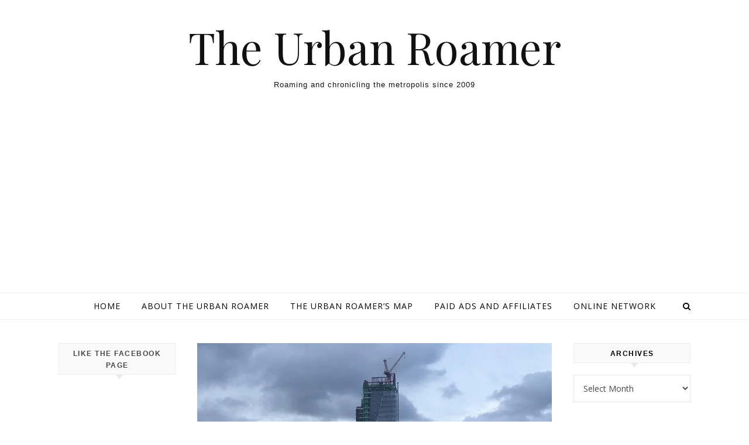

--- FILE ---
content_type: text/html; charset=UTF-8
request_url: https://www.theurbanroamer.com/tag/century-city/?amp
body_size: 23687
content:
<!DOCTYPE html>
<html lang="en-US">
<head>
<meta charset="UTF-8">
<meta name="viewport" content="width=device-width, initial-scale=1.0" />
<link rel="profile" href="http://gmpg.org/xfn/11">
<meta name='robots' content='index, follow, max-image-preview:large, max-snippet:-1, max-video-preview:-1' />

	<!-- This site is optimized with the Yoast SEO plugin v26.6 - https://yoast.com/wordpress/plugins/seo/ -->
	<title>Century City Archives - The Urban Roamer</title>
	<link rel="canonical" href="http://www.theurbanroamer.com/tag/century-city/" />
	<meta property="og:locale" content="en_US" />
	<meta property="og:type" content="article" />
	<meta property="og:title" content="Century City Archives - The Urban Roamer" />
	<meta property="og:url" content="http://www.theurbanroamer.com/tag/century-city/" />
	<meta property="og:site_name" content="The Urban Roamer" />
	<meta property="og:image" content="https://i0.wp.com/www.theurbanroamer.com/wp-content/uploads/2020/04/300A9599-03B2-42E5-AB14-DAF33BD3A8AD.jpeg?fit=1172%2C585&ssl=1" />
	<meta property="og:image:width" content="1172" />
	<meta property="og:image:height" content="585" />
	<meta property="og:image:type" content="image/jpeg" />
	<meta name="twitter:card" content="summary_large_image" />
	<meta name="twitter:site" content="@urbanroamer" />
	<script type="application/ld+json" class="yoast-schema-graph">{"@context":"https://schema.org","@graph":[{"@type":"CollectionPage","@id":"http://www.theurbanroamer.com/tag/century-city/","url":"http://www.theurbanroamer.com/tag/century-city/","name":"Century City Archives - The Urban Roamer","isPartOf":{"@id":"https://www.theurbanroamer.com/#website"},"primaryImageOfPage":{"@id":"http://www.theurbanroamer.com/tag/century-city/#primaryimage"},"image":{"@id":"http://www.theurbanroamer.com/tag/century-city/#primaryimage"},"thumbnailUrl":"https://i0.wp.com/www.theurbanroamer.com/wp-content/uploads/2016/11/28579107134_0f75b05970_c1.jpg?fit=800%2C800&ssl=1","breadcrumb":{"@id":"http://www.theurbanroamer.com/tag/century-city/#breadcrumb"},"inLanguage":"en-US"},{"@type":"ImageObject","inLanguage":"en-US","@id":"http://www.theurbanroamer.com/tag/century-city/#primaryimage","url":"https://i0.wp.com/www.theurbanroamer.com/wp-content/uploads/2016/11/28579107134_0f75b05970_c1.jpg?fit=800%2C800&ssl=1","contentUrl":"https://i0.wp.com/www.theurbanroamer.com/wp-content/uploads/2016/11/28579107134_0f75b05970_c1.jpg?fit=800%2C800&ssl=1","width":800,"height":800},{"@type":"BreadcrumbList","@id":"http://www.theurbanroamer.com/tag/century-city/#breadcrumb","itemListElement":[{"@type":"ListItem","position":1,"name":"Home","item":"https://www.theurbanroamer.com/"},{"@type":"ListItem","position":2,"name":"Century City"}]},{"@type":"WebSite","@id":"https://www.theurbanroamer.com/#website","url":"https://www.theurbanroamer.com/","name":"The Urban Roamer","description":"Roaming and chronicling the metropolis since 2009","potentialAction":[{"@type":"SearchAction","target":{"@type":"EntryPoint","urlTemplate":"https://www.theurbanroamer.com/?s={search_term_string}"},"query-input":{"@type":"PropertyValueSpecification","valueRequired":true,"valueName":"search_term_string"}}],"inLanguage":"en-US"}]}</script>
	<!-- / Yoast SEO plugin. -->


<link rel='dns-prefetch' href='//secure.gravatar.com' />
<link rel='dns-prefetch' href='//stats.wp.com' />
<link rel='dns-prefetch' href='//fonts.googleapis.com' />
<link rel='dns-prefetch' href='//v0.wordpress.com' />
<link rel='dns-prefetch' href='//widgets.wp.com' />
<link rel='dns-prefetch' href='//s0.wp.com' />
<link rel='dns-prefetch' href='//0.gravatar.com' />
<link rel='dns-prefetch' href='//1.gravatar.com' />
<link rel='dns-prefetch' href='//2.gravatar.com' />
<link rel='preconnect' href='//i0.wp.com' />
<link rel="alternate" type="application/rss+xml" title="The Urban Roamer &raquo; Feed" href="https://www.theurbanroamer.com/feed/" />
<link rel="alternate" type="application/rss+xml" title="The Urban Roamer &raquo; Comments Feed" href="https://www.theurbanroamer.com/comments/feed/" />
<link rel="alternate" type="application/rss+xml" title="The Urban Roamer &raquo; Century City Tag Feed" href="https://www.theurbanroamer.com/tag/century-city/feed/" />
		<!-- This site uses the Google Analytics by ExactMetrics plugin v8.11.1 - Using Analytics tracking - https://www.exactmetrics.com/ -->
							<script src="//www.googletagmanager.com/gtag/js?id=G-QPN0Z7MPPY"  data-cfasync="false" data-wpfc-render="false" type="text/javascript" async></script>
			<script data-cfasync="false" data-wpfc-render="false" type="text/javascript">
				var em_version = '8.11.1';
				var em_track_user = true;
				var em_no_track_reason = '';
								var ExactMetricsDefaultLocations = {"page_location":"https:\/\/www.theurbanroamer.com\/tag\/century-city\/?amp"};
								if ( typeof ExactMetricsPrivacyGuardFilter === 'function' ) {
					var ExactMetricsLocations = (typeof ExactMetricsExcludeQuery === 'object') ? ExactMetricsPrivacyGuardFilter( ExactMetricsExcludeQuery ) : ExactMetricsPrivacyGuardFilter( ExactMetricsDefaultLocations );
				} else {
					var ExactMetricsLocations = (typeof ExactMetricsExcludeQuery === 'object') ? ExactMetricsExcludeQuery : ExactMetricsDefaultLocations;
				}

								var disableStrs = [
										'ga-disable-G-QPN0Z7MPPY',
									];

				/* Function to detect opted out users */
				function __gtagTrackerIsOptedOut() {
					for (var index = 0; index < disableStrs.length; index++) {
						if (document.cookie.indexOf(disableStrs[index] + '=true') > -1) {
							return true;
						}
					}

					return false;
				}

				/* Disable tracking if the opt-out cookie exists. */
				if (__gtagTrackerIsOptedOut()) {
					for (var index = 0; index < disableStrs.length; index++) {
						window[disableStrs[index]] = true;
					}
				}

				/* Opt-out function */
				function __gtagTrackerOptout() {
					for (var index = 0; index < disableStrs.length; index++) {
						document.cookie = disableStrs[index] + '=true; expires=Thu, 31 Dec 2099 23:59:59 UTC; path=/';
						window[disableStrs[index]] = true;
					}
				}

				if ('undefined' === typeof gaOptout) {
					function gaOptout() {
						__gtagTrackerOptout();
					}
				}
								window.dataLayer = window.dataLayer || [];

				window.ExactMetricsDualTracker = {
					helpers: {},
					trackers: {},
				};
				if (em_track_user) {
					function __gtagDataLayer() {
						dataLayer.push(arguments);
					}

					function __gtagTracker(type, name, parameters) {
						if (!parameters) {
							parameters = {};
						}

						if (parameters.send_to) {
							__gtagDataLayer.apply(null, arguments);
							return;
						}

						if (type === 'event') {
														parameters.send_to = exactmetrics_frontend.v4_id;
							var hookName = name;
							if (typeof parameters['event_category'] !== 'undefined') {
								hookName = parameters['event_category'] + ':' + name;
							}

							if (typeof ExactMetricsDualTracker.trackers[hookName] !== 'undefined') {
								ExactMetricsDualTracker.trackers[hookName](parameters);
							} else {
								__gtagDataLayer('event', name, parameters);
							}
							
						} else {
							__gtagDataLayer.apply(null, arguments);
						}
					}

					__gtagTracker('js', new Date());
					__gtagTracker('set', {
						'developer_id.dNDMyYj': true,
											});
					if ( ExactMetricsLocations.page_location ) {
						__gtagTracker('set', ExactMetricsLocations);
					}
										__gtagTracker('config', 'G-QPN0Z7MPPY', {"forceSSL":"true"} );
										window.gtag = __gtagTracker;										(function () {
						/* https://developers.google.com/analytics/devguides/collection/analyticsjs/ */
						/* ga and __gaTracker compatibility shim. */
						var noopfn = function () {
							return null;
						};
						var newtracker = function () {
							return new Tracker();
						};
						var Tracker = function () {
							return null;
						};
						var p = Tracker.prototype;
						p.get = noopfn;
						p.set = noopfn;
						p.send = function () {
							var args = Array.prototype.slice.call(arguments);
							args.unshift('send');
							__gaTracker.apply(null, args);
						};
						var __gaTracker = function () {
							var len = arguments.length;
							if (len === 0) {
								return;
							}
							var f = arguments[len - 1];
							if (typeof f !== 'object' || f === null || typeof f.hitCallback !== 'function') {
								if ('send' === arguments[0]) {
									var hitConverted, hitObject = false, action;
									if ('event' === arguments[1]) {
										if ('undefined' !== typeof arguments[3]) {
											hitObject = {
												'eventAction': arguments[3],
												'eventCategory': arguments[2],
												'eventLabel': arguments[4],
												'value': arguments[5] ? arguments[5] : 1,
											}
										}
									}
									if ('pageview' === arguments[1]) {
										if ('undefined' !== typeof arguments[2]) {
											hitObject = {
												'eventAction': 'page_view',
												'page_path': arguments[2],
											}
										}
									}
									if (typeof arguments[2] === 'object') {
										hitObject = arguments[2];
									}
									if (typeof arguments[5] === 'object') {
										Object.assign(hitObject, arguments[5]);
									}
									if ('undefined' !== typeof arguments[1].hitType) {
										hitObject = arguments[1];
										if ('pageview' === hitObject.hitType) {
											hitObject.eventAction = 'page_view';
										}
									}
									if (hitObject) {
										action = 'timing' === arguments[1].hitType ? 'timing_complete' : hitObject.eventAction;
										hitConverted = mapArgs(hitObject);
										__gtagTracker('event', action, hitConverted);
									}
								}
								return;
							}

							function mapArgs(args) {
								var arg, hit = {};
								var gaMap = {
									'eventCategory': 'event_category',
									'eventAction': 'event_action',
									'eventLabel': 'event_label',
									'eventValue': 'event_value',
									'nonInteraction': 'non_interaction',
									'timingCategory': 'event_category',
									'timingVar': 'name',
									'timingValue': 'value',
									'timingLabel': 'event_label',
									'page': 'page_path',
									'location': 'page_location',
									'title': 'page_title',
									'referrer' : 'page_referrer',
								};
								for (arg in args) {
																		if (!(!args.hasOwnProperty(arg) || !gaMap.hasOwnProperty(arg))) {
										hit[gaMap[arg]] = args[arg];
									} else {
										hit[arg] = args[arg];
									}
								}
								return hit;
							}

							try {
								f.hitCallback();
							} catch (ex) {
							}
						};
						__gaTracker.create = newtracker;
						__gaTracker.getByName = newtracker;
						__gaTracker.getAll = function () {
							return [];
						};
						__gaTracker.remove = noopfn;
						__gaTracker.loaded = true;
						window['__gaTracker'] = __gaTracker;
					})();
									} else {
										console.log("");
					(function () {
						function __gtagTracker() {
							return null;
						}

						window['__gtagTracker'] = __gtagTracker;
						window['gtag'] = __gtagTracker;
					})();
									}
			</script>
							<!-- / Google Analytics by ExactMetrics -->
		<style id='wp-img-auto-sizes-contain-inline-css' type='text/css'>
img:is([sizes=auto i],[sizes^="auto," i]){contain-intrinsic-size:3000px 1500px}
/*# sourceURL=wp-img-auto-sizes-contain-inline-css */
</style>
<link rel='stylesheet' id='litespeed-cache-dummy-css' href='https://www.theurbanroamer.com/wp-content/plugins/litespeed-cache/assets/css/litespeed-dummy.css?ver=6.9' type='text/css' media='all' />
<link rel='stylesheet' id='sbi_styles-css' href='https://www.theurbanroamer.com/wp-content/plugins/instagram-feed/css/sbi-styles.min.css?ver=6.10.0' type='text/css' media='all' />
<link rel='stylesheet' id='embedpress-css-css' href='https://www.theurbanroamer.com/wp-content/plugins/embedpress/assets/css/embedpress.css?ver=1765810235' type='text/css' media='all' />
<link rel='stylesheet' id='embedpress-lazy-load-css-css' href='https://www.theurbanroamer.com/wp-content/plugins/embedpress/assets/css/lazy-load.css?ver=1765810235' type='text/css' media='all' />
<link rel='stylesheet' id='embedpress-blocks-style-css' href='https://www.theurbanroamer.com/wp-content/plugins/embedpress/assets/css/blocks.build.css?ver=1765810235' type='text/css' media='all' />
<style id='wp-emoji-styles-inline-css' type='text/css'>

	img.wp-smiley, img.emoji {
		display: inline !important;
		border: none !important;
		box-shadow: none !important;
		height: 1em !important;
		width: 1em !important;
		margin: 0 0.07em !important;
		vertical-align: -0.1em !important;
		background: none !important;
		padding: 0 !important;
	}
/*# sourceURL=wp-emoji-styles-inline-css */
</style>
<link rel='stylesheet' id='wp-block-library-css' href='https://www.theurbanroamer.com/wp-includes/css/dist/block-library/style.min.css?ver=6.9' type='text/css' media='all' />
<style id='global-styles-inline-css' type='text/css'>
:root{--wp--preset--aspect-ratio--square: 1;--wp--preset--aspect-ratio--4-3: 4/3;--wp--preset--aspect-ratio--3-4: 3/4;--wp--preset--aspect-ratio--3-2: 3/2;--wp--preset--aspect-ratio--2-3: 2/3;--wp--preset--aspect-ratio--16-9: 16/9;--wp--preset--aspect-ratio--9-16: 9/16;--wp--preset--color--black: #000000;--wp--preset--color--cyan-bluish-gray: #abb8c3;--wp--preset--color--white: #ffffff;--wp--preset--color--pale-pink: #f78da7;--wp--preset--color--vivid-red: #cf2e2e;--wp--preset--color--luminous-vivid-orange: #ff6900;--wp--preset--color--luminous-vivid-amber: #fcb900;--wp--preset--color--light-green-cyan: #7bdcb5;--wp--preset--color--vivid-green-cyan: #00d084;--wp--preset--color--pale-cyan-blue: #8ed1fc;--wp--preset--color--vivid-cyan-blue: #0693e3;--wp--preset--color--vivid-purple: #9b51e0;--wp--preset--gradient--vivid-cyan-blue-to-vivid-purple: linear-gradient(135deg,rgb(6,147,227) 0%,rgb(155,81,224) 100%);--wp--preset--gradient--light-green-cyan-to-vivid-green-cyan: linear-gradient(135deg,rgb(122,220,180) 0%,rgb(0,208,130) 100%);--wp--preset--gradient--luminous-vivid-amber-to-luminous-vivid-orange: linear-gradient(135deg,rgb(252,185,0) 0%,rgb(255,105,0) 100%);--wp--preset--gradient--luminous-vivid-orange-to-vivid-red: linear-gradient(135deg,rgb(255,105,0) 0%,rgb(207,46,46) 100%);--wp--preset--gradient--very-light-gray-to-cyan-bluish-gray: linear-gradient(135deg,rgb(238,238,238) 0%,rgb(169,184,195) 100%);--wp--preset--gradient--cool-to-warm-spectrum: linear-gradient(135deg,rgb(74,234,220) 0%,rgb(151,120,209) 20%,rgb(207,42,186) 40%,rgb(238,44,130) 60%,rgb(251,105,98) 80%,rgb(254,248,76) 100%);--wp--preset--gradient--blush-light-purple: linear-gradient(135deg,rgb(255,206,236) 0%,rgb(152,150,240) 100%);--wp--preset--gradient--blush-bordeaux: linear-gradient(135deg,rgb(254,205,165) 0%,rgb(254,45,45) 50%,rgb(107,0,62) 100%);--wp--preset--gradient--luminous-dusk: linear-gradient(135deg,rgb(255,203,112) 0%,rgb(199,81,192) 50%,rgb(65,88,208) 100%);--wp--preset--gradient--pale-ocean: linear-gradient(135deg,rgb(255,245,203) 0%,rgb(182,227,212) 50%,rgb(51,167,181) 100%);--wp--preset--gradient--electric-grass: linear-gradient(135deg,rgb(202,248,128) 0%,rgb(113,206,126) 100%);--wp--preset--gradient--midnight: linear-gradient(135deg,rgb(2,3,129) 0%,rgb(40,116,252) 100%);--wp--preset--font-size--small: 13px;--wp--preset--font-size--medium: 20px;--wp--preset--font-size--large: 36px;--wp--preset--font-size--x-large: 42px;--wp--preset--spacing--20: 0.44rem;--wp--preset--spacing--30: 0.67rem;--wp--preset--spacing--40: 1rem;--wp--preset--spacing--50: 1.5rem;--wp--preset--spacing--60: 2.25rem;--wp--preset--spacing--70: 3.38rem;--wp--preset--spacing--80: 5.06rem;--wp--preset--shadow--natural: 6px 6px 9px rgba(0, 0, 0, 0.2);--wp--preset--shadow--deep: 12px 12px 50px rgba(0, 0, 0, 0.4);--wp--preset--shadow--sharp: 6px 6px 0px rgba(0, 0, 0, 0.2);--wp--preset--shadow--outlined: 6px 6px 0px -3px rgb(255, 255, 255), 6px 6px rgb(0, 0, 0);--wp--preset--shadow--crisp: 6px 6px 0px rgb(0, 0, 0);}:where(.is-layout-flex){gap: 0.5em;}:where(.is-layout-grid){gap: 0.5em;}body .is-layout-flex{display: flex;}.is-layout-flex{flex-wrap: wrap;align-items: center;}.is-layout-flex > :is(*, div){margin: 0;}body .is-layout-grid{display: grid;}.is-layout-grid > :is(*, div){margin: 0;}:where(.wp-block-columns.is-layout-flex){gap: 2em;}:where(.wp-block-columns.is-layout-grid){gap: 2em;}:where(.wp-block-post-template.is-layout-flex){gap: 1.25em;}:where(.wp-block-post-template.is-layout-grid){gap: 1.25em;}.has-black-color{color: var(--wp--preset--color--black) !important;}.has-cyan-bluish-gray-color{color: var(--wp--preset--color--cyan-bluish-gray) !important;}.has-white-color{color: var(--wp--preset--color--white) !important;}.has-pale-pink-color{color: var(--wp--preset--color--pale-pink) !important;}.has-vivid-red-color{color: var(--wp--preset--color--vivid-red) !important;}.has-luminous-vivid-orange-color{color: var(--wp--preset--color--luminous-vivid-orange) !important;}.has-luminous-vivid-amber-color{color: var(--wp--preset--color--luminous-vivid-amber) !important;}.has-light-green-cyan-color{color: var(--wp--preset--color--light-green-cyan) !important;}.has-vivid-green-cyan-color{color: var(--wp--preset--color--vivid-green-cyan) !important;}.has-pale-cyan-blue-color{color: var(--wp--preset--color--pale-cyan-blue) !important;}.has-vivid-cyan-blue-color{color: var(--wp--preset--color--vivid-cyan-blue) !important;}.has-vivid-purple-color{color: var(--wp--preset--color--vivid-purple) !important;}.has-black-background-color{background-color: var(--wp--preset--color--black) !important;}.has-cyan-bluish-gray-background-color{background-color: var(--wp--preset--color--cyan-bluish-gray) !important;}.has-white-background-color{background-color: var(--wp--preset--color--white) !important;}.has-pale-pink-background-color{background-color: var(--wp--preset--color--pale-pink) !important;}.has-vivid-red-background-color{background-color: var(--wp--preset--color--vivid-red) !important;}.has-luminous-vivid-orange-background-color{background-color: var(--wp--preset--color--luminous-vivid-orange) !important;}.has-luminous-vivid-amber-background-color{background-color: var(--wp--preset--color--luminous-vivid-amber) !important;}.has-light-green-cyan-background-color{background-color: var(--wp--preset--color--light-green-cyan) !important;}.has-vivid-green-cyan-background-color{background-color: var(--wp--preset--color--vivid-green-cyan) !important;}.has-pale-cyan-blue-background-color{background-color: var(--wp--preset--color--pale-cyan-blue) !important;}.has-vivid-cyan-blue-background-color{background-color: var(--wp--preset--color--vivid-cyan-blue) !important;}.has-vivid-purple-background-color{background-color: var(--wp--preset--color--vivid-purple) !important;}.has-black-border-color{border-color: var(--wp--preset--color--black) !important;}.has-cyan-bluish-gray-border-color{border-color: var(--wp--preset--color--cyan-bluish-gray) !important;}.has-white-border-color{border-color: var(--wp--preset--color--white) !important;}.has-pale-pink-border-color{border-color: var(--wp--preset--color--pale-pink) !important;}.has-vivid-red-border-color{border-color: var(--wp--preset--color--vivid-red) !important;}.has-luminous-vivid-orange-border-color{border-color: var(--wp--preset--color--luminous-vivid-orange) !important;}.has-luminous-vivid-amber-border-color{border-color: var(--wp--preset--color--luminous-vivid-amber) !important;}.has-light-green-cyan-border-color{border-color: var(--wp--preset--color--light-green-cyan) !important;}.has-vivid-green-cyan-border-color{border-color: var(--wp--preset--color--vivid-green-cyan) !important;}.has-pale-cyan-blue-border-color{border-color: var(--wp--preset--color--pale-cyan-blue) !important;}.has-vivid-cyan-blue-border-color{border-color: var(--wp--preset--color--vivid-cyan-blue) !important;}.has-vivid-purple-border-color{border-color: var(--wp--preset--color--vivid-purple) !important;}.has-vivid-cyan-blue-to-vivid-purple-gradient-background{background: var(--wp--preset--gradient--vivid-cyan-blue-to-vivid-purple) !important;}.has-light-green-cyan-to-vivid-green-cyan-gradient-background{background: var(--wp--preset--gradient--light-green-cyan-to-vivid-green-cyan) !important;}.has-luminous-vivid-amber-to-luminous-vivid-orange-gradient-background{background: var(--wp--preset--gradient--luminous-vivid-amber-to-luminous-vivid-orange) !important;}.has-luminous-vivid-orange-to-vivid-red-gradient-background{background: var(--wp--preset--gradient--luminous-vivid-orange-to-vivid-red) !important;}.has-very-light-gray-to-cyan-bluish-gray-gradient-background{background: var(--wp--preset--gradient--very-light-gray-to-cyan-bluish-gray) !important;}.has-cool-to-warm-spectrum-gradient-background{background: var(--wp--preset--gradient--cool-to-warm-spectrum) !important;}.has-blush-light-purple-gradient-background{background: var(--wp--preset--gradient--blush-light-purple) !important;}.has-blush-bordeaux-gradient-background{background: var(--wp--preset--gradient--blush-bordeaux) !important;}.has-luminous-dusk-gradient-background{background: var(--wp--preset--gradient--luminous-dusk) !important;}.has-pale-ocean-gradient-background{background: var(--wp--preset--gradient--pale-ocean) !important;}.has-electric-grass-gradient-background{background: var(--wp--preset--gradient--electric-grass) !important;}.has-midnight-gradient-background{background: var(--wp--preset--gradient--midnight) !important;}.has-small-font-size{font-size: var(--wp--preset--font-size--small) !important;}.has-medium-font-size{font-size: var(--wp--preset--font-size--medium) !important;}.has-large-font-size{font-size: var(--wp--preset--font-size--large) !important;}.has-x-large-font-size{font-size: var(--wp--preset--font-size--x-large) !important;}
/*# sourceURL=global-styles-inline-css */
</style>

<style id='classic-theme-styles-inline-css' type='text/css'>
/*! This file is auto-generated */
.wp-block-button__link{color:#fff;background-color:#32373c;border-radius:9999px;box-shadow:none;text-decoration:none;padding:calc(.667em + 2px) calc(1.333em + 2px);font-size:1.125em}.wp-block-file__button{background:#32373c;color:#fff;text-decoration:none}
/*# sourceURL=/wp-includes/css/classic-themes.min.css */
</style>
<link rel='stylesheet' id='mashsb-styles-css' href='https://www.theurbanroamer.com/wp-content/plugins/mashsharer/assets/css/mashsb.min.css?ver=4.0.47' type='text/css' media='all' />
<style id='mashsb-styles-inline-css' type='text/css'>
.mashsb-count {color:#cccccc;}@media only screen and (min-width:568px){.mashsb-buttons a {min-width: 177px;}}
/*# sourceURL=mashsb-styles-inline-css */
</style>
<link rel='stylesheet' id='ppress-frontend-css' href='https://www.theurbanroamer.com/wp-content/plugins/wp-user-avatar/assets/css/frontend.min.css?ver=4.16.8' type='text/css' media='all' />
<link rel='stylesheet' id='ppress-flatpickr-css' href='https://www.theurbanroamer.com/wp-content/plugins/wp-user-avatar/assets/flatpickr/flatpickr.min.css?ver=4.16.8' type='text/css' media='all' />
<link rel='stylesheet' id='ppress-select2-css' href='https://www.theurbanroamer.com/wp-content/plugins/wp-user-avatar/assets/select2/select2.min.css?ver=6.9' type='text/css' media='all' />
<link rel='stylesheet' id='savona-style-css' href='https://www.theurbanroamer.com/wp-content/themes/savona/style.css?ver=6.9' type='text/css' media='all' />
<link rel='stylesheet' id='savona-blog-style-css' href='https://www.theurbanroamer.com/wp-content/themes/savona-blog/style.css?ver=1.0.1' type='text/css' media='all' />
<link rel='stylesheet' id='fontawesome-css' href='https://www.theurbanroamer.com/wp-content/themes/savona/assets/css/font-awesome.css?ver=6.9' type='text/css' media='all' />
<link rel='stylesheet' id='fontello-css' href='https://www.theurbanroamer.com/wp-content/themes/savona/assets/css/fontello.css?ver=6.9' type='text/css' media='all' />
<link rel='stylesheet' id='slick-css' href='https://www.theurbanroamer.com/wp-content/themes/savona/assets/css/slick.css?ver=6.9' type='text/css' media='all' />
<link rel='stylesheet' id='scrollbar-css' href='https://www.theurbanroamer.com/wp-content/themes/savona/assets/css/perfect-scrollbar.css?ver=6.9' type='text/css' media='all' />
<link rel='stylesheet' id='savona-woocommerce-css' href='https://www.theurbanroamer.com/wp-content/themes/savona/assets/css/woocommerce.css?ver=6.9' type='text/css' media='all' />
<link rel='stylesheet' id='savona-responsive-css' href='https://www.theurbanroamer.com/wp-content/themes/savona/assets/css/responsive.css?ver=6.9' type='text/css' media='all' />
<link rel='stylesheet' id='savona-playfair-font-css' href='//fonts.googleapis.com/css?family=Playfair+Display%3A400%2C700&#038;ver=1.0.0' type='text/css' media='all' />
<link rel='stylesheet' id='savona-opensans-font-css' href='//fonts.googleapis.com/css?family=Open+Sans%3A400italic%2C400%2C600italic%2C600%2C700italic%2C700&#038;ver=1.0.0' type='text/css' media='all' />
<link rel='stylesheet' id='jetpack_likes-css' href='https://www.theurbanroamer.com/wp-content/plugins/jetpack/modules/likes/style.css?ver=15.3.1' type='text/css' media='all' />
<link rel='stylesheet' id='jetpack-subscriptions-css' href='https://www.theurbanroamer.com/wp-content/plugins/jetpack/_inc/build/subscriptions/subscriptions.min.css?ver=15.3.1' type='text/css' media='all' />
<style id='jetpack_facebook_likebox-inline-css' type='text/css'>
.widget_facebook_likebox {
	overflow: hidden;
}

/*# sourceURL=https://www.theurbanroamer.com/wp-content/plugins/jetpack/modules/widgets/facebook-likebox/style.css */
</style>
<style id='quads-styles-inline-css' type='text/css'>

    .quads-location ins.adsbygoogle {
        background: transparent !important;
    }.quads-location .quads_rotator_img{ opacity:1 !important;}
    .quads.quads_ad_container { display: grid; grid-template-columns: auto; grid-gap: 10px; padding: 10px; }
    .grid_image{animation: fadeIn 0.5s;-webkit-animation: fadeIn 0.5s;-moz-animation: fadeIn 0.5s;
        -o-animation: fadeIn 0.5s;-ms-animation: fadeIn 0.5s;}
    .quads-ad-label { font-size: 12px; text-align: center; color: #333;}
    .quads_click_impression { display: none;} .quads-location, .quads-ads-space{max-width:100%;} @media only screen and (max-width: 480px) { .quads-ads-space, .penci-builder-element .quads-ads-space{max-width:340px;}}
/*# sourceURL=quads-styles-inline-css */
</style>
<script type="text/javascript" src="https://www.theurbanroamer.com/wp-content/plugins/google-analytics-dashboard-for-wp/assets/js/frontend-gtag.min.js?ver=8.11.1" id="exactmetrics-frontend-script-js" async="async" data-wp-strategy="async"></script>
<script data-cfasync="false" data-wpfc-render="false" type="text/javascript" id='exactmetrics-frontend-script-js-extra'>/* <![CDATA[ */
var exactmetrics_frontend = {"js_events_tracking":"true","download_extensions":"zip,ra,mp,avi,flv,mpeg,pdf,doc,ppt,xls,jp,png,gif,tiff,bmp,txt","inbound_paths":"[{\"path\":\"\\\/go\\\/\",\"label\":\"affiliate\"},{\"path\":\"\\\/recommend\\\/\",\"label\":\"affiliate\"}]","home_url":"https:\/\/www.theurbanroamer.com","hash_tracking":"false","v4_id":"G-QPN0Z7MPPY"};/* ]]> */
</script>
<script type="text/javascript" src="https://www.theurbanroamer.com/wp-includes/js/jquery/jquery.min.js?ver=3.7.1" id="jquery-core-js"></script>
<script type="text/javascript" src="https://www.theurbanroamer.com/wp-includes/js/jquery/jquery-migrate.min.js?ver=3.4.1" id="jquery-migrate-js"></script>
<script type="text/javascript" id="mashsb-js-extra">
/* <![CDATA[ */
var mashsb = {"shares":"0","round_shares":"1","animate_shares":"0","dynamic_buttons":"0","share_url":"https://www.theurbanroamer.com/trump-tower-manila/","title":"Trump+In+Manila%3A+A+Second+Look+At+Trump+Tower+Manila","image":"https://www.theurbanroamer.com/wp-content/uploads/2016/11/28579107134_0f75b05970_c1-745x300.jpg","desc":"The recent 2016 US presidential elections and the surprise of a result the elections turned out to have has been a hot topic around the world even at the time this post is published. While \u2026","hashtag":"urbanroamer","subscribe":"content","subscribe_url":"","activestatus":"1","singular":"0","twitter_popup":"1","refresh":"0","nonce":"9579e15be2","postid":"","servertime":"1768645630","ajaxurl":"https://www.theurbanroamer.com/wp-admin/admin-ajax.php"};
//# sourceURL=mashsb-js-extra
/* ]]> */
</script>
<script type="text/javascript" src="https://www.theurbanroamer.com/wp-content/plugins/mashsharer/assets/js/mashsb.min.js?ver=4.0.47" id="mashsb-js"></script>
<script type="text/javascript" src="https://www.theurbanroamer.com/wp-content/plugins/wp-user-avatar/assets/flatpickr/flatpickr.min.js?ver=4.16.8" id="ppress-flatpickr-js"></script>
<script type="text/javascript" src="https://www.theurbanroamer.com/wp-content/plugins/wp-user-avatar/assets/select2/select2.min.js?ver=4.16.8" id="ppress-select2-js"></script>
<link rel="https://api.w.org/" href="https://www.theurbanroamer.com/wp-json/" /><link rel="alternate" title="JSON" type="application/json" href="https://www.theurbanroamer.com/wp-json/wp/v2/tags/855" /><link rel="EditURI" type="application/rsd+xml" title="RSD" href="https://www.theurbanroamer.com/xmlrpc.php?rsd" />
<meta name="generator" content="WordPress 6.9" />
<script>
  (function(i,s,o,g,r,a,m){i['GoogleAnalyticsObject']=r;i[r]=i[r]||function(){
  (i[r].q=i[r].q||[]).push(arguments)},i[r].l=1*new Date();a=s.createElement(o),
  m=s.getElementsByTagName(o)[0];a.async=1;a.src=g;m.parentNode.insertBefore(a,m)
  })(window,document,'script','//www.google-analytics.com/analytics.js','ga');

  ga('create', 'UA-48525029-1', 'auto');
  ga('send', 'pageview');

</script>	<style>img#wpstats{display:none}</style>
		<script src="//pagead2.googlesyndication.com/pagead/js/adsbygoogle.js"></script><script>document.cookie = 'quads_browser_width='+screen.width;</script><style id="savona_dynamic_css">body {background-color: #ffffff;}#top-bar {background-color: #000000;}#top-bar a {color: #ffffff;}#top-bar a:hover,#top-bar li.current-menu-item > a,#top-bar li.current-menu-ancestor > a,#top-bar .sub-menu li.current-menu-item > a,#top-bar .sub-menu li.current-menu-ancestor> a {color: #dddddd;}#top-menu .sub-menu,#top-menu .sub-menu a {background-color: #000000;border-color: rgba(255,255,255, 0.05);}.header-logo a,.site-description {color: #111;}.entry-header {background-color: #ffffff;}#featured-links h4 {background-color: rgba(255,255,255, 0.85);color: #000000;}#main-nav a,#main-nav i,#main-nav #s {color: #000000;}.main-nav-sidebar span,.sidebar-alt-close-btn span {background-color: #000000;}#main-nav a:hover,#main-nav i:hover,#main-nav li.current-menu-item > a,#main-nav li.current-menu-ancestor > a,#main-nav .sub-menu li.current-menu-item > a,#main-nav .sub-menu li.current-menu-ancestor> a {color: #999999;}.main-nav-sidebar:hover span {background-color: #999999;}#main-menu .sub-menu,#main-menu .sub-menu a {background-color: #ffffff;border-color: rgba(0,0,0, 0.05);}#main-nav #s {background-color: #ffffff;}#main-nav #s::-webkit-input-placeholder { /* Chrome/Opera/Safari */color: rgba(0,0,0, 0.7);}#main-nav #s::-moz-placeholder { /* Firefox 19+ */color: rgba(0,0,0, 0.7);}#main-nav #s:-ms-input-placeholder { /* IE 10+ */color: rgba(0,0,0, 0.7);}#main-nav #s:-moz-placeholder { /* Firefox 18- */color: rgba(0,0,0, 0.7);}/* Background */.sidebar-alt,#featured-links,.main-content,#featured-slider,#page-content select,#page-content input,#page-content textarea {background-color: #ffffff;}/* Text */#page-content,#page-content select,#page-content input,#page-content textarea,#page-content .post-author a,#page-content .savona-widget a,#page-content .comment-author {color: #464646;}/* Title */#page-content h1 a,#page-content h1,#page-content h2,#page-content h3,#page-content h4,#page-content h5,#page-content h6,.post-content > p:first-child:first-letter,#page-content .author-description h4 a,#page-content .related-posts h4 a,#page-content .blog-pagination .previous-page a,#page-content .blog-pagination .next-page a,blockquote,#page-content .post-share a {color: #030303;}#page-content h1 a:hover {color: rgba(3,3,3, 0.75);}/* Meta */#page-content .post-date,#page-content .post-comments,#page-content .post-author,#page-content .related-post-date,#page-content .comment-meta a,#page-content .author-share a,#page-content .post-tags a,#page-content .tagcloud a,.widget_categories li,.widget_archive li,.ahse-subscribe-box p,.rpwwt-post-author,.rpwwt-post-categories,.rpwwt-post-date,.rpwwt-post-comments-number {color: #a1a1a1;}#page-content input::-webkit-input-placeholder { /* Chrome/Opera/Safari */color: #a1a1a1;}#page-content input::-moz-placeholder { /* Firefox 19+ */color: #a1a1a1;}#page-content input:-ms-input-placeholder { /* IE 10+ */color: #a1a1a1;}#page-content input:-moz-placeholder { /* Firefox 18- */color: #a1a1a1;}/* Accent */#page-content a,.post-categories {color: #999999;}.ps-container > .ps-scrollbar-y-rail > .ps-scrollbar-y {background: #999999;}#page-content a:hover {color: rgba(153,153,153, 0.8);}blockquote {border-color: #999999;}/* Selection */::-moz-selection {color: #ffffff;background: #999999;}::selection {color: #ffffff;background: #999999;}/* Border */#page-content .post-footer,#page-content .author-description,#page-content .related-posts,#page-content .entry-comments,#page-content .savona-widget li,#page-content #wp-calendar,#page-content #wp-calendar caption,#page-content #wp-calendar tbody td,#page-content .widget_nav_menu li a,#page-content .tagcloud a,#page-content select,#page-content input,#page-content textarea,.widget-title h2:before,.widget-title h2:after,.post-tags a,.gallery-caption,.wp-caption-text,table tr,table th,table td,pre {border-color: #e8e8e8;}hr {background-color: #e8e8e8;}/* Buttons */.widget_search i,.widget_search #searchsubmit,.single-navigation i,#page-content .submit,#page-content .blog-pagination.numeric a,#page-content .blog-pagination.load-more a,#page-content .savona-subscribe-box input[type="submit"],#page-content .widget_wysija input[type="submit"],#page-content .post-password-form input[type="submit"],#page-content .wpcf7 [type="submit"] {color: #ffffff;background-color: #333333;}.single-navigation i:hover,#page-content .submit:hover,#page-content .blog-pagination.numeric a:hover,#page-content .blog-pagination.numeric span,#page-content .blog-pagination.load-more a:hover,#page-content .savona-subscribe-box input[type="submit"]:hover,#page-content .widget_wysija input[type="submit"]:hover,#page-content .post-password-form input[type="submit"]:hover,#page-content .wpcf7 [type="submit"]:hover {color: #ffffff;background-color: #999999;}/* Image Overlay */.image-overlay,#infscr-loading,#page-content h4.image-overlay {color: #ffffff;background-color: rgba(73,73,73, 0.3);}.image-overlay a,.post-slider .prev-arrow,.post-slider .next-arrow,#page-content .image-overlay a,#featured-slider .slick-arrow,#featured-slider .slider-dots {color: #ffffff;}.slide-caption {background: rgba(255,255,255, 0.95);}#featured-slider .slick-active {background: #ffffff;}#page-footer,#page-footer select,#page-footer input,#page-footer textarea {background-color: #f6f6f6;color: #333333;}#page-footer,#page-footer a,#page-footer select,#page-footer input,#page-footer textarea {color: #333333;}#page-footer #s::-webkit-input-placeholder { /* Chrome/Opera/Safari */color: #333333;}#page-footer #s::-moz-placeholder { /* Firefox 19+ */color: #333333;}#page-footer #s:-ms-input-placeholder { /* IE 10+ */color: #333333;}#page-footer #s:-moz-placeholder { /* Firefox 18- */color: #333333;}/* Title */#page-footer h1,#page-footer h2,#page-footer h3,#page-footer h4,#page-footer h5,#page-footer h6 {color: #111111;}#page-footer a:hover {color: #999999;}/* Border */#page-footer a,#page-footer .savona-widget li,#page-footer #wp-calendar,#page-footer #wp-calendar caption,#page-footer #wp-calendar tbody td,#page-footer .widget_nav_menu li a,#page-footer select,#page-footer input,#page-footer textarea,#page-footer .widget-title h2:before,#page-footer .widget-title h2:after,.footer-widgets {border-color: #e0dbdb;}#page-footer hr {background-color: #e0dbdb;}.savona-preloader-wrap {background-color: #333333;}.boxed-wrapper {max-width: 1160px;}.sidebar-alt {width: 270px;left: -270px; padding: 85px 35px 0px;}.sidebar-left,.sidebar-right {width: 237px;}[data-layout*="rsidebar"] .main-container,[data-layout*="lsidebar"] .main-container {width: calc(100% - 237px);width: -webkit-calc(100% - 237px);}[data-layout*="lrsidebar"] .main-container {width: calc(100% - 474px);width: -webkit-calc(100% - 474px);}[data-layout*="fullwidth"] .main-container {width: 100%;}#top-bar > div,#main-nav > div,#featured-slider.boxed-wrapper,#featured-links,.main-content,.page-footer-inner {padding-left: 40px;padding-right: 40px;}#top-menu {float: left;}.top-bar-socials {float: right;}.entry-header {background-image:url();}.logo-img {max-width: 500px;}#main-nav {text-align: center;}.main-nav-sidebar {position: absolute;top: 0px;left: 40px;z-index: 1;}.main-nav-icons {position: absolute;top: 0px;right: 40px;z-index: 2;}#featured-slider.boxed-wrapper {padding-top: 41px;}#featured-links .featured-link {margin-right: 30px;}#featured-links .featured-link:last-of-type {margin-right: 0;}#featured-links .featured-link {width: calc( (100% - -30px) / 0);width: -webkit-calc( (100% - -30px) / 0);}.blog-grid > li {margin-bottom: 30px;}[data-layout*="col2"] .blog-grid > li,[data-layout*="col3"] .blog-grid > li,[data-layout*="col4"] .blog-grid > li {display: inline-block;vertical-align: top;margin-right: 37px;}[data-layout*="col2"] .blog-grid > li:nth-of-type(2n+2),[data-layout*="col3"] .blog-grid > li:nth-of-type(3n+3),[data-layout*="col4"] .blog-grid > li:nth-of-type(4n+4) {margin-right: 0;}[data-layout*="col1"] .blog-grid > li {width: 100%;}[data-layout*="col2"] .blog-grid > li {width: calc((100% - 37px ) /2);width: -webkit-calc((100% - 37px ) /2);}[data-layout*="col3"] .blog-grid > li {width: calc((100% - 2 * 37px ) /3);width: -webkit-calc((100% - 2 * 37px ) /3);}[data-layout*="col4"] .blog-grid > li {width: calc((100% - 3 * 37px ) /4);width: -webkit-calc((100% - 3 * 37px ) /4);}[data-layout*="rsidebar"] .sidebar-right {padding-left: 37px;}[data-layout*="lsidebar"] .sidebar-left {padding-right: 37px;}[data-layout*="lrsidebar"] .sidebar-right {padding-left: 37px;}[data-layout*="lrsidebar"] .sidebar-left {padding-right: 37px;}.post-content > p:first-child:first-letter { /* MOD */float: left;margin: 0px 12px 0 0;font-size: 80px;line-height: 65px;text-align: center;}@-moz-document url-prefix() {.post-content > p:first-child:first-letter {margin-top: 10px !important;}}.footer-widgets > .savona-widget {width: 30%;margin-right: 5%;}.footer-widgets > .savona-widget:nth-child(3n+3) {margin-right: 0;}.footer-widgets > .savona-widget:nth-child(3n+4) {clear: both;}.copyright-info {float: right;}.footer-socials {float: left;}.woocommerce div.product .stock,.woocommerce div.product p.price,.woocommerce div.product span.price,.woocommerce ul.products li.product .price,.woocommerce-Reviews .woocommerce-review__author,.woocommerce form .form-row .required,.woocommerce form .form-row.woocommerce-invalid label,.woocommerce #page-content div.product .woocommerce-tabs ul.tabs li a {color: #464646;}.woocommerce a.remove:hover {color: #464646 !important;}.woocommerce a.remove,.woocommerce .product_meta,#page-content .woocommerce-breadcrumb,#page-content .woocommerce-review-link,#page-content .woocommerce-breadcrumb a,#page-content .woocommerce-MyAccount-navigation-link a,.woocommerce .woocommerce-info:before,.woocommerce #page-content .woocommerce-result-count,.woocommerce-page #page-content .woocommerce-result-count,.woocommerce-Reviews .woocommerce-review__published-date,.woocommerce .product_list_widget .quantity,.woocommerce .widget_products .amount,.woocommerce .widget_price_filter .price_slider_amount,.woocommerce .widget_recently_viewed_products .amount,.woocommerce .widget_top_rated_products .amount,.woocommerce .widget_recent_reviews .reviewer {color: #a1a1a1;}.woocommerce a.remove {color: #a1a1a1 !important;}p.demo_store,.woocommerce-store-notice,.woocommerce span.onsale { background-color: #999999;}.woocommerce .star-rating::before,.woocommerce .star-rating span::before,.woocommerce #page-content ul.products li.product .button,#page-content .woocommerce ul.products li.product .button,#page-content .woocommerce-MyAccount-navigation-link.is-active a,#page-content .woocommerce-MyAccount-navigation-link a:hover { color: #999999;}.woocommerce form.login,.woocommerce form.register,.woocommerce-account fieldset,.woocommerce form.checkout_coupon,.woocommerce .woocommerce-info,.woocommerce .woocommerce-error,.woocommerce .woocommerce-message,.woocommerce .widget_shopping_cart .total,.woocommerce.widget_shopping_cart .total,.woocommerce-Reviews .comment_container,.woocommerce-cart #payment ul.payment_methods,#add_payment_method #payment ul.payment_methods,.woocommerce-checkout #payment ul.payment_methods,.woocommerce div.product .woocommerce-tabs ul.tabs::before,.woocommerce div.product .woocommerce-tabs ul.tabs::after,.woocommerce div.product .woocommerce-tabs ul.tabs li,.woocommerce .woocommerce-MyAccount-navigation-link,.select2-container--default .select2-selection--single {border-color: #e8e8e8;}.woocommerce-cart #payment,#add_payment_method #payment,.woocommerce-checkout #payment,.woocommerce .woocommerce-info,.woocommerce .woocommerce-error,.woocommerce .woocommerce-message,.woocommerce div.product .woocommerce-tabs ul.tabs li {background-color: rgba(232,232,232, 0.3);}.woocommerce-cart #payment div.payment_box::before,#add_payment_method #payment div.payment_box::before,.woocommerce-checkout #payment div.payment_box::before {border-color: rgba(232,232,232, 0.5);}.woocommerce-cart #payment div.payment_box,#add_payment_method #payment div.payment_box,.woocommerce-checkout #payment div.payment_box {background-color: rgba(232,232,232, 0.5);}#page-content .woocommerce input.button,#page-content .woocommerce a.button,#page-content .woocommerce a.button.alt,#page-content .woocommerce button.button.alt,#page-content .woocommerce input.button.alt,#page-content .woocommerce #respond input#submit.alt,.woocommerce #page-content .widget_product_search input[type="submit"],.woocommerce #page-content .woocommerce-message .button,.woocommerce #page-content a.button.alt,.woocommerce #page-content button.button.alt,.woocommerce #page-content #respond input#submit,.woocommerce #page-content .widget_price_filter .button,.woocommerce #page-content .woocommerce-message .button,.woocommerce-page #page-content .woocommerce-message .button,.woocommerce #page-content nav.woocommerce-pagination ul li a,.woocommerce #page-content nav.woocommerce-pagination ul li span {color: #ffffff;background-color: #333333;}#page-content .woocommerce input.button:hover,#page-content .woocommerce a.button:hover,#page-content .woocommerce a.button.alt:hover,#page-content .woocommerce button.button.alt:hover,#page-content .woocommerce input.button.alt:hover,#page-content .woocommerce #respond input#submit.alt:hover,.woocommerce #page-content .woocommerce-message .button:hover,.woocommerce #page-content a.button.alt:hover,.woocommerce #page-content button.button.alt:hover,.woocommerce #page-content #respond input#submit:hover,.woocommerce #page-content .widget_price_filter .button:hover,.woocommerce #page-content .woocommerce-message .button:hover,.woocommerce-page #page-content .woocommerce-message .button:hover,.woocommerce #page-content nav.woocommerce-pagination ul li a:hover,.woocommerce #page-content nav.woocommerce-pagination ul li span.current {color: #ffffff;background-color: #999999;}.woocommerce #page-content nav.woocommerce-pagination ul li a.prev,.woocommerce #page-content nav.woocommerce-pagination ul li a.next {color: #333333;}.woocommerce #page-content nav.woocommerce-pagination ul li a.prev:hover,.woocommerce #page-content nav.woocommerce-pagination ul li a.next:hover {color: #999999;}.woocommerce #page-content nav.woocommerce-pagination ul li a.prev:after,.woocommerce #page-content nav.woocommerce-pagination ul li a.next:after {color: #ffffff;}.woocommerce #page-content nav.woocommerce-pagination ul li a.prev:hover:after,.woocommerce #page-content nav.woocommerce-pagination ul li a.next:hover:after {color: #ffffff;}.cssload-container{width:100%;height:36px;text-align:center}.cssload-speeding-wheel{width:36px;height:36px;margin:0 auto;border:2px solid #ffffff;border-radius:50%;border-left-color:transparent;border-right-color:transparent;animation:cssload-spin 575ms infinite linear;-o-animation:cssload-spin 575ms infinite linear;-ms-animation:cssload-spin 575ms infinite linear;-webkit-animation:cssload-spin 575ms infinite linear;-moz-animation:cssload-spin 575ms infinite linear}@keyframes cssload-spin{100%{transform:rotate(360deg);transform:rotate(360deg)}}@-o-keyframes cssload-spin{100%{-o-transform:rotate(360deg);transform:rotate(360deg)}}@-ms-keyframes cssload-spin{100%{-ms-transform:rotate(360deg);transform:rotate(360deg)}}@-webkit-keyframes cssload-spin{100%{-webkit-transform:rotate(360deg);transform:rotate(360deg)}}@-moz-keyframes cssload-spin{100%{-moz-transform:rotate(360deg);transform:rotate(360deg)}}</style><link rel="icon" href="https://i0.wp.com/www.theurbanroamer.com/wp-content/uploads/2016/01/cropped-site-badge.jpg?fit=32%2C32&#038;ssl=1" sizes="32x32" />
<link rel="icon" href="https://i0.wp.com/www.theurbanroamer.com/wp-content/uploads/2016/01/cropped-site-badge.jpg?fit=192%2C192&#038;ssl=1" sizes="192x192" />
<link rel="apple-touch-icon" href="https://i0.wp.com/www.theurbanroamer.com/wp-content/uploads/2016/01/cropped-site-badge.jpg?fit=180%2C180&#038;ssl=1" />
<meta name="msapplication-TileImage" content="https://i0.wp.com/www.theurbanroamer.com/wp-content/uploads/2016/01/cropped-site-badge.jpg?fit=270%2C270&#038;ssl=1" />
<link rel='stylesheet' id='flickr-widget-style-css' href='https://www.theurbanroamer.com/wp-content/plugins/jetpack/modules/widgets/flickr/style.css?ver=20170405' type='text/css' media='all' />
<link rel='stylesheet' id='kebo-twitter-plugin-css' href='https://www.theurbanroamer.com/wp-content/plugins/kebo-twitter-feed/css/plugin.css?ver=1.5.12' type='text/css' media='all' />
</head>

<body class="archive tag tag-century-city tag-855 wp-theme-savona wp-child-theme-savona-blog">
	<!-- Preloader -->
	
	<!-- Page Wrapper -->
	<div id="page-wrap">
		
		<a class="skip-link screen-reader-text" href="#page-content">Skip to content</a>
		
		<!-- Boxed Wrapper -->
		<div id="page-header" >

			<div class="entry-header">
		<div class="cv-outer">
		<div class="cv-inner">
			<div class="header-logo">
				
								<a href="https://www.theurbanroamer.com/">The Urban Roamer</a>
				
								<br>
				<p class="site-description">Roaming and chronicling the metropolis since 2009</p>
								
			</div>
		</div>
		</div>
	</div><div id="main-nav" class="clear-fix" data-fixed="1">

	<div class="boxed-wrapper">	
		
		<!-- Alt Sidebar Icon -->
		

		<!-- Icons -->
		<div class="main-nav-icons">
			
						<div class="main-nav-search">
				<i class="fa fa-search"></i>
				<i class="fa fa-times"></i>
				<form role="search" method="get" id="searchform" class="clear-fix" action="https://www.theurbanroamer.com/"><input type="search" name="s" id="s" placeholder="Search..." data-placeholder="Type &amp; hit enter..." value="" /><i class="fa fa-search"></i><input type="submit" id="searchsubmit" value="st" /></form>			</div>
					</div>


		<!-- Menu -->
		<span class="mobile-menu-btn">
			<i class="fa fa-chevron-down"></i>
		</span>

		<nav class="main-menu-container"><ul id="main-menu" class=""><li id="menu-item-7367" class="menu-item menu-item-type-custom menu-item-object-custom menu-item-home menu-item-7367"><a href="http://www.theurbanroamer.com/">Home</a></li>
<li id="menu-item-7368" class="menu-item menu-item-type-post_type menu-item-object-page menu-item-privacy-policy menu-item-7368"><a rel="privacy-policy" href="https://www.theurbanroamer.com/about/">About The Urban Roamer</a></li>
<li id="menu-item-7369" class="menu-item menu-item-type-post_type menu-item-object-page menu-item-7369"><a href="https://www.theurbanroamer.com/mapmm/">The Urban Roamer&#8217;s Map</a></li>
<li id="menu-item-7370" class="menu-item menu-item-type-post_type menu-item-object-page menu-item-7370"><a href="https://www.theurbanroamer.com/on-other-media/">Paid Ads and Affiliates</a></li>
<li id="menu-item-7371" class="menu-item menu-item-type-post_type menu-item-object-page menu-item-7371"><a href="https://www.theurbanroamer.com/online-network/">Online Network</a></li>
</ul></nav><nav class="mobile-menu-container"><ul id="mobile-menu" class=""><li class="menu-item menu-item-type-custom menu-item-object-custom menu-item-home menu-item-7367"><a href="http://www.theurbanroamer.com/">Home</a></li>
<li class="menu-item menu-item-type-post_type menu-item-object-page menu-item-privacy-policy menu-item-7368"><a rel="privacy-policy" href="https://www.theurbanroamer.com/about/">About The Urban Roamer</a></li>
<li class="menu-item menu-item-type-post_type menu-item-object-page menu-item-7369"><a href="https://www.theurbanroamer.com/mapmm/">The Urban Roamer&#8217;s Map</a></li>
<li class="menu-item menu-item-type-post_type menu-item-object-page menu-item-7370"><a href="https://www.theurbanroamer.com/on-other-media/">Paid Ads and Affiliates</a></li>
<li class="menu-item menu-item-type-post_type menu-item-object-page menu-item-7371"><a href="https://www.theurbanroamer.com/online-network/">Online Network</a></li>
</ul></nav>
	</div>

</div><!-- #main-nav -->

		</div><!-- .boxed-wrapper -->

		<!-- Page Content -->
		<div id="page-content">

			
<div class="main-content clear-fix boxed-wrapper" data-layout="col1-lrsidebar" data-sidebar-sticky="">
	
	
<div class="sidebar-left-wrap">
	<aside class="sidebar-left">
		<div id="facebook-likebox-4" class="savona-widget widget_facebook_likebox"><div class="widget-title"><h2><a href="https://www.facebook.com/theurbanroamer">Like the Facebook Page</a></h2></div>		<div id="fb-root"></div>
		<div class="fb-page" data-href="https://www.facebook.com/theurbanroamer" data-width="250"  data-height="200" data-hide-cover="false" data-show-facepile="false" data-tabs="false" data-hide-cta="false" data-small-header="false">
		<div class="fb-xfbml-parse-ignore"><blockquote cite="https://www.facebook.com/theurbanroamer"><a href="https://www.facebook.com/theurbanroamer">Like the Facebook Page</a></blockquote></div>
		</div>
		</div><div id="search-2" class="savona-widget widget_search"><form role="search" method="get" id="searchform" class="clear-fix" action="https://www.theurbanroamer.com/"><input type="search" name="s" id="s" placeholder="Search..." data-placeholder="Type &amp; hit enter..." value="" /><i class="fa fa-search"></i><input type="submit" id="searchsubmit" value="st" /></form></div><div id="archives-6" class="savona-widget widget_archive"><div class="widget-title"><h2>Archives</h2></div>		<label class="screen-reader-text" for="archives-dropdown-6">Archives</label>
		<select id="archives-dropdown-6" name="archive-dropdown">
			
			<option value="">Select Month</option>
				<option value='https://www.theurbanroamer.com/2026/01/'> January 2026 </option>
	<option value='https://www.theurbanroamer.com/2025/12/'> December 2025 </option>
	<option value='https://www.theurbanroamer.com/2025/10/'> October 2025 </option>
	<option value='https://www.theurbanroamer.com/2025/09/'> September 2025 </option>
	<option value='https://www.theurbanroamer.com/2025/07/'> July 2025 </option>
	<option value='https://www.theurbanroamer.com/2025/06/'> June 2025 </option>
	<option value='https://www.theurbanroamer.com/2025/05/'> May 2025 </option>
	<option value='https://www.theurbanroamer.com/2025/04/'> April 2025 </option>
	<option value='https://www.theurbanroamer.com/2025/03/'> March 2025 </option>
	<option value='https://www.theurbanroamer.com/2025/02/'> February 2025 </option>
	<option value='https://www.theurbanroamer.com/2025/01/'> January 2025 </option>
	<option value='https://www.theurbanroamer.com/2024/12/'> December 2024 </option>
	<option value='https://www.theurbanroamer.com/2024/11/'> November 2024 </option>
	<option value='https://www.theurbanroamer.com/2024/10/'> October 2024 </option>
	<option value='https://www.theurbanroamer.com/2024/09/'> September 2024 </option>
	<option value='https://www.theurbanroamer.com/2024/08/'> August 2024 </option>
	<option value='https://www.theurbanroamer.com/2024/07/'> July 2024 </option>
	<option value='https://www.theurbanroamer.com/2024/06/'> June 2024 </option>
	<option value='https://www.theurbanroamer.com/2024/05/'> May 2024 </option>
	<option value='https://www.theurbanroamer.com/2024/03/'> March 2024 </option>
	<option value='https://www.theurbanroamer.com/2024/01/'> January 2024 </option>
	<option value='https://www.theurbanroamer.com/2023/12/'> December 2023 </option>
	<option value='https://www.theurbanroamer.com/2023/11/'> November 2023 </option>
	<option value='https://www.theurbanroamer.com/2023/08/'> August 2023 </option>
	<option value='https://www.theurbanroamer.com/2023/06/'> June 2023 </option>
	<option value='https://www.theurbanroamer.com/2023/04/'> April 2023 </option>
	<option value='https://www.theurbanroamer.com/2023/03/'> March 2023 </option>
	<option value='https://www.theurbanroamer.com/2023/02/'> February 2023 </option>
	<option value='https://www.theurbanroamer.com/2023/01/'> January 2023 </option>
	<option value='https://www.theurbanroamer.com/2022/12/'> December 2022 </option>
	<option value='https://www.theurbanroamer.com/2022/11/'> November 2022 </option>
	<option value='https://www.theurbanroamer.com/2022/10/'> October 2022 </option>
	<option value='https://www.theurbanroamer.com/2022/07/'> July 2022 </option>
	<option value='https://www.theurbanroamer.com/2022/06/'> June 2022 </option>
	<option value='https://www.theurbanroamer.com/2022/05/'> May 2022 </option>
	<option value='https://www.theurbanroamer.com/2022/04/'> April 2022 </option>
	<option value='https://www.theurbanroamer.com/2022/03/'> March 2022 </option>
	<option value='https://www.theurbanroamer.com/2022/01/'> January 2022 </option>
	<option value='https://www.theurbanroamer.com/2021/08/'> August 2021 </option>
	<option value='https://www.theurbanroamer.com/2021/07/'> July 2021 </option>
	<option value='https://www.theurbanroamer.com/2021/06/'> June 2021 </option>
	<option value='https://www.theurbanroamer.com/2021/05/'> May 2021 </option>
	<option value='https://www.theurbanroamer.com/2021/04/'> April 2021 </option>
	<option value='https://www.theurbanroamer.com/2021/03/'> March 2021 </option>
	<option value='https://www.theurbanroamer.com/2021/02/'> February 2021 </option>
	<option value='https://www.theurbanroamer.com/2021/01/'> January 2021 </option>
	<option value='https://www.theurbanroamer.com/2020/12/'> December 2020 </option>
	<option value='https://www.theurbanroamer.com/2020/11/'> November 2020 </option>
	<option value='https://www.theurbanroamer.com/2020/10/'> October 2020 </option>
	<option value='https://www.theurbanroamer.com/2020/09/'> September 2020 </option>
	<option value='https://www.theurbanroamer.com/2020/08/'> August 2020 </option>
	<option value='https://www.theurbanroamer.com/2020/07/'> July 2020 </option>
	<option value='https://www.theurbanroamer.com/2020/06/'> June 2020 </option>
	<option value='https://www.theurbanroamer.com/2020/05/'> May 2020 </option>
	<option value='https://www.theurbanroamer.com/2020/04/'> April 2020 </option>
	<option value='https://www.theurbanroamer.com/2020/03/'> March 2020 </option>
	<option value='https://www.theurbanroamer.com/2020/02/'> February 2020 </option>
	<option value='https://www.theurbanroamer.com/2020/01/'> January 2020 </option>
	<option value='https://www.theurbanroamer.com/2019/12/'> December 2019 </option>
	<option value='https://www.theurbanroamer.com/2019/11/'> November 2019 </option>
	<option value='https://www.theurbanroamer.com/2019/10/'> October 2019 </option>
	<option value='https://www.theurbanroamer.com/2019/09/'> September 2019 </option>
	<option value='https://www.theurbanroamer.com/2019/08/'> August 2019 </option>
	<option value='https://www.theurbanroamer.com/2019/07/'> July 2019 </option>
	<option value='https://www.theurbanroamer.com/2019/06/'> June 2019 </option>
	<option value='https://www.theurbanroamer.com/2019/05/'> May 2019 </option>
	<option value='https://www.theurbanroamer.com/2019/04/'> April 2019 </option>
	<option value='https://www.theurbanroamer.com/2019/03/'> March 2019 </option>
	<option value='https://www.theurbanroamer.com/2019/02/'> February 2019 </option>
	<option value='https://www.theurbanroamer.com/2019/01/'> January 2019 </option>
	<option value='https://www.theurbanroamer.com/2018/12/'> December 2018 </option>
	<option value='https://www.theurbanroamer.com/2018/11/'> November 2018 </option>
	<option value='https://www.theurbanroamer.com/2018/10/'> October 2018 </option>
	<option value='https://www.theurbanroamer.com/2018/09/'> September 2018 </option>
	<option value='https://www.theurbanroamer.com/2018/08/'> August 2018 </option>
	<option value='https://www.theurbanroamer.com/2018/07/'> July 2018 </option>
	<option value='https://www.theurbanroamer.com/2018/06/'> June 2018 </option>
	<option value='https://www.theurbanroamer.com/2018/05/'> May 2018 </option>
	<option value='https://www.theurbanroamer.com/2018/04/'> April 2018 </option>
	<option value='https://www.theurbanroamer.com/2018/03/'> March 2018 </option>
	<option value='https://www.theurbanroamer.com/2018/02/'> February 2018 </option>
	<option value='https://www.theurbanroamer.com/2018/01/'> January 2018 </option>
	<option value='https://www.theurbanroamer.com/2017/12/'> December 2017 </option>
	<option value='https://www.theurbanroamer.com/2017/11/'> November 2017 </option>
	<option value='https://www.theurbanroamer.com/2017/10/'> October 2017 </option>
	<option value='https://www.theurbanroamer.com/2017/09/'> September 2017 </option>
	<option value='https://www.theurbanroamer.com/2017/08/'> August 2017 </option>
	<option value='https://www.theurbanroamer.com/2017/07/'> July 2017 </option>
	<option value='https://www.theurbanroamer.com/2017/06/'> June 2017 </option>
	<option value='https://www.theurbanroamer.com/2017/05/'> May 2017 </option>
	<option value='https://www.theurbanroamer.com/2017/04/'> April 2017 </option>
	<option value='https://www.theurbanroamer.com/2017/03/'> March 2017 </option>
	<option value='https://www.theurbanroamer.com/2017/02/'> February 2017 </option>
	<option value='https://www.theurbanroamer.com/2017/01/'> January 2017 </option>
	<option value='https://www.theurbanroamer.com/2016/12/'> December 2016 </option>
	<option value='https://www.theurbanroamer.com/2016/11/'> November 2016 </option>
	<option value='https://www.theurbanroamer.com/2016/10/'> October 2016 </option>
	<option value='https://www.theurbanroamer.com/2016/09/'> September 2016 </option>
	<option value='https://www.theurbanroamer.com/2016/08/'> August 2016 </option>
	<option value='https://www.theurbanroamer.com/2016/07/'> July 2016 </option>
	<option value='https://www.theurbanroamer.com/2016/06/'> June 2016 </option>
	<option value='https://www.theurbanroamer.com/2016/05/'> May 2016 </option>
	<option value='https://www.theurbanroamer.com/2016/04/'> April 2016 </option>
	<option value='https://www.theurbanroamer.com/2016/03/'> March 2016 </option>
	<option value='https://www.theurbanroamer.com/2016/02/'> February 2016 </option>
	<option value='https://www.theurbanroamer.com/2016/01/'> January 2016 </option>
	<option value='https://www.theurbanroamer.com/2015/12/'> December 2015 </option>
	<option value='https://www.theurbanroamer.com/2015/11/'> November 2015 </option>
	<option value='https://www.theurbanroamer.com/2015/10/'> October 2015 </option>
	<option value='https://www.theurbanroamer.com/2015/09/'> September 2015 </option>
	<option value='https://www.theurbanroamer.com/2015/08/'> August 2015 </option>
	<option value='https://www.theurbanroamer.com/2015/07/'> July 2015 </option>
	<option value='https://www.theurbanroamer.com/2015/06/'> June 2015 </option>
	<option value='https://www.theurbanroamer.com/2015/05/'> May 2015 </option>
	<option value='https://www.theurbanroamer.com/2015/04/'> April 2015 </option>
	<option value='https://www.theurbanroamer.com/2015/03/'> March 2015 </option>
	<option value='https://www.theurbanroamer.com/2015/02/'> February 2015 </option>
	<option value='https://www.theurbanroamer.com/2015/01/'> January 2015 </option>
	<option value='https://www.theurbanroamer.com/2014/12/'> December 2014 </option>
	<option value='https://www.theurbanroamer.com/2014/11/'> November 2014 </option>
	<option value='https://www.theurbanroamer.com/2014/10/'> October 2014 </option>
	<option value='https://www.theurbanroamer.com/2014/09/'> September 2014 </option>
	<option value='https://www.theurbanroamer.com/2014/08/'> August 2014 </option>
	<option value='https://www.theurbanroamer.com/2014/07/'> July 2014 </option>
	<option value='https://www.theurbanroamer.com/2014/06/'> June 2014 </option>
	<option value='https://www.theurbanroamer.com/2014/05/'> May 2014 </option>
	<option value='https://www.theurbanroamer.com/2014/04/'> April 2014 </option>
	<option value='https://www.theurbanroamer.com/2014/03/'> March 2014 </option>
	<option value='https://www.theurbanroamer.com/2014/02/'> February 2014 </option>
	<option value='https://www.theurbanroamer.com/2014/01/'> January 2014 </option>
	<option value='https://www.theurbanroamer.com/2013/12/'> December 2013 </option>
	<option value='https://www.theurbanroamer.com/2013/11/'> November 2013 </option>
	<option value='https://www.theurbanroamer.com/2013/10/'> October 2013 </option>
	<option value='https://www.theurbanroamer.com/2013/09/'> September 2013 </option>
	<option value='https://www.theurbanroamer.com/2013/08/'> August 2013 </option>
	<option value='https://www.theurbanroamer.com/2013/07/'> July 2013 </option>
	<option value='https://www.theurbanroamer.com/2013/06/'> June 2013 </option>
	<option value='https://www.theurbanroamer.com/2013/05/'> May 2013 </option>
	<option value='https://www.theurbanroamer.com/2013/04/'> April 2013 </option>
	<option value='https://www.theurbanroamer.com/2013/03/'> March 2013 </option>
	<option value='https://www.theurbanroamer.com/2013/02/'> February 2013 </option>
	<option value='https://www.theurbanroamer.com/2013/01/'> January 2013 </option>
	<option value='https://www.theurbanroamer.com/2012/12/'> December 2012 </option>
	<option value='https://www.theurbanroamer.com/2012/11/'> November 2012 </option>
	<option value='https://www.theurbanroamer.com/2012/10/'> October 2012 </option>
	<option value='https://www.theurbanroamer.com/2012/09/'> September 2012 </option>
	<option value='https://www.theurbanroamer.com/2012/08/'> August 2012 </option>
	<option value='https://www.theurbanroamer.com/2012/07/'> July 2012 </option>
	<option value='https://www.theurbanroamer.com/2012/06/'> June 2012 </option>
	<option value='https://www.theurbanroamer.com/2012/05/'> May 2012 </option>
	<option value='https://www.theurbanroamer.com/2012/04/'> April 2012 </option>
	<option value='https://www.theurbanroamer.com/2012/03/'> March 2012 </option>
	<option value='https://www.theurbanroamer.com/2012/02/'> February 2012 </option>
	<option value='https://www.theurbanroamer.com/2012/01/'> January 2012 </option>
	<option value='https://www.theurbanroamer.com/2011/12/'> December 2011 </option>
	<option value='https://www.theurbanroamer.com/2011/11/'> November 2011 </option>
	<option value='https://www.theurbanroamer.com/2011/10/'> October 2011 </option>
	<option value='https://www.theurbanroamer.com/2011/09/'> September 2011 </option>
	<option value='https://www.theurbanroamer.com/2011/08/'> August 2011 </option>
	<option value='https://www.theurbanroamer.com/2011/07/'> July 2011 </option>
	<option value='https://www.theurbanroamer.com/2011/06/'> June 2011 </option>
	<option value='https://www.theurbanroamer.com/2011/05/'> May 2011 </option>
	<option value='https://www.theurbanroamer.com/2011/04/'> April 2011 </option>
	<option value='https://www.theurbanroamer.com/2011/03/'> March 2011 </option>
	<option value='https://www.theurbanroamer.com/2011/02/'> February 2011 </option>
	<option value='https://www.theurbanroamer.com/2011/01/'> January 2011 </option>
	<option value='https://www.theurbanroamer.com/2010/12/'> December 2010 </option>
	<option value='https://www.theurbanroamer.com/2010/11/'> November 2010 </option>
	<option value='https://www.theurbanroamer.com/2010/10/'> October 2010 </option>
	<option value='https://www.theurbanroamer.com/2010/09/'> September 2010 </option>
	<option value='https://www.theurbanroamer.com/2010/08/'> August 2010 </option>
	<option value='https://www.theurbanroamer.com/2010/07/'> July 2010 </option>
	<option value='https://www.theurbanroamer.com/2010/06/'> June 2010 </option>
	<option value='https://www.theurbanroamer.com/2010/05/'> May 2010 </option>
	<option value='https://www.theurbanroamer.com/2010/04/'> April 2010 </option>
	<option value='https://www.theurbanroamer.com/2010/03/'> March 2010 </option>
	<option value='https://www.theurbanroamer.com/2010/02/'> February 2010 </option>
	<option value='https://www.theurbanroamer.com/2010/01/'> January 2010 </option>
	<option value='https://www.theurbanroamer.com/2009/12/'> December 2009 </option>
	<option value='https://www.theurbanroamer.com/2009/11/'> November 2009 </option>
	<option value='https://www.theurbanroamer.com/2009/10/'> October 2009 </option>
	<option value='https://www.theurbanroamer.com/2009/09/'> September 2009 </option>
	<option value='https://www.theurbanroamer.com/2009/08/'> August 2009 </option>

		</select>

			<script type="text/javascript">
/* <![CDATA[ */

( ( dropdownId ) => {
	const dropdown = document.getElementById( dropdownId );
	function onSelectChange() {
		setTimeout( () => {
			if ( 'escape' === dropdown.dataset.lastkey ) {
				return;
			}
			if ( dropdown.value ) {
				document.location.href = dropdown.value;
			}
		}, 250 );
	}
	function onKeyUp( event ) {
		if ( 'Escape' === event.key ) {
			dropdown.dataset.lastkey = 'escape';
		} else {
			delete dropdown.dataset.lastkey;
		}
	}
	function onClick() {
		delete dropdown.dataset.lastkey;
	}
	dropdown.addEventListener( 'keyup', onKeyUp );
	dropdown.addEventListener( 'click', onClick );
	dropdown.addEventListener( 'change', onSelectChange );
})( "archives-dropdown-6" );

//# sourceURL=WP_Widget_Archives%3A%3Awidget
/* ]]> */
</script>
</div><div id="categories-2" class="savona-widget widget_categories"><div class="widget-title"><h2>Categories</h2></div><form action="https://www.theurbanroamer.com" method="get"><label class="screen-reader-text" for="cat">Categories</label><select  name='cat' id='cat' class='postform'>
	<option value='-1'>Select Category</option>
	<option class="level-0" value="1863">Bagac, Bataan</option>
	<option class="level-0" value="1142">Baguio</option>
	<option class="level-0" value="988">Beyond Manila</option>
	<option class="level-0" value="1800">Bulacan</option>
	<option class="level-0" value="2">Caloocan</option>
	<option class="level-0" value="589">Checked Out</option>
	<option class="level-0" value="8">City of Manila</option>
	<option class="level-0" value="1125">Davao City</option>
	<option class="level-0" value="1653">Infra Manila</option>
	<option class="level-0" value="3">issues</option>
	<option class="level-0" value="4">Las Piñas</option>
	<option class="level-0" value="5">Makati</option>
	<option class="level-0" value="6">Malabon</option>
	<option class="level-0" value="7">Mandaluyong</option>
	<option class="level-0" value="9">Marikina</option>
	<option class="level-0" value="911">Metropolis Builders</option>
	<option class="level-0" value="10">Muntinlupa</option>
	<option class="level-0" value="11">Navotas</option>
	<option class="level-0" value="2286">On YouTube</option>
	<option class="level-0" value="12">Parañaque</option>
	<option class="level-0" value="13">Pasay</option>
	<option class="level-0" value="14">Pasig</option>
	<option class="level-0" value="15">Pateros</option>
	<option class="level-0" value="16">Quezon City</option>
	<option class="level-0" value="17">random writings</option>
	<option class="level-0" value="1801">Rizal</option>
	<option class="level-0" value="582">Roads</option>
	<option class="level-0" value="608">Roamer tidbits</option>
	<option class="level-0" value="18">Roamer&#8217;s Roundup</option>
	<option class="level-0" value="19">San Juan</option>
	<option class="level-0" value="569">Site Announcement</option>
	<option class="level-0" value="20">Special Feature</option>
	<option class="level-0" value="1115">sponsored post</option>
	<option class="level-0" value="21">Taguig</option>
	<option class="level-0" value="651">The Guide</option>
	<option class="level-0" value="1206">Transportation</option>
	<option class="level-0" value="707">Valenzuela</option>
	<option class="level-0" value="22">Waterways</option>
</select>
</form><script type="text/javascript">
/* <![CDATA[ */

( ( dropdownId ) => {
	const dropdown = document.getElementById( dropdownId );
	function onSelectChange() {
		setTimeout( () => {
			if ( 'escape' === dropdown.dataset.lastkey ) {
				return;
			}
			if ( dropdown.value && parseInt( dropdown.value ) > 0 && dropdown instanceof HTMLSelectElement ) {
				dropdown.parentElement.submit();
			}
		}, 250 );
	}
	function onKeyUp( event ) {
		if ( 'Escape' === event.key ) {
			dropdown.dataset.lastkey = 'escape';
		} else {
			delete dropdown.dataset.lastkey;
		}
	}
	function onClick() {
		delete dropdown.dataset.lastkey;
	}
	dropdown.addEventListener( 'keyup', onKeyUp );
	dropdown.addEventListener( 'click', onClick );
	dropdown.addEventListener( 'change', onSelectChange );
})( "cat" );

//# sourceURL=WP_Widget_Categories%3A%3Awidget
/* ]]> */
</script>
</div><div id="text-5" class="savona-widget widget_text">			<div class="textwidget"><script type="text/javascript">
  ( function() {
    if (window.CHITIKA === undefined) { window.CHITIKA = { 'units' : [] }; };
    var unit = {"calltype":"async[2]","publisher":"urbanroamer","width":550,"height":250,"sid":"Chitika Default"};
    var placement_id = window.CHITIKA.units.length;
    window.CHITIKA.units.push(unit);
    document.write('<div id="chitikaAdBlock-' + placement_id + '"></div>');
}());
</script>
<script type="text/javascript" src="//cdn.chitika.net/getads.js" async></script></div>
		</div><div id="text-7" class="savona-widget widget_text">			<div class="textwidget">
<div id="sb_instagram"  class="sbi sbi_mob_col_1 sbi_tab_col_2 sbi_col_3 sbi_disable_mobile" style="padding-bottom: 10px; width: 100%;"	 data-feedid="*1"  data-res="auto" data-cols="3" data-colsmobile="1" data-colstablet="2" data-num="3" data-nummobile="" data-item-padding="5"	 data-shortcode-atts="{}"  data-postid="" data-locatornonce="2bb786009a" data-imageaspectratio="1:1" data-sbi-flags="favorLocal">
	<div class="sb_instagram_header "   >
	<a class="sbi_header_link" target="_blank"
	   rel="nofollow noopener" href="https://www.instagram.com/urbanroamer/" title="@urbanroamer">
		<div class="sbi_header_text">
			<div class="sbi_header_img"  data-avatar-url="https://scontent.cdninstagram.com/v/t51.2885-19/22352364_144790459589967_1006930987780669440_n.jpg?stp=dst-jpg_s206x206_tt6&amp;_nc_cat=105&amp;ccb=7-5&amp;_nc_sid=bf7eb4&amp;efg=eyJ2ZW5jb2RlX3RhZyI6InByb2ZpbGVfcGljLnd3dy4xMDAwLkMzIn0%3D&amp;_nc_ohc=wUU3UnQsTpYQ7kNvwHhXbUv&amp;_nc_oc=Adk69S8AznR-nCvEBWRNLK7O1LN4QR0Vbh8qfnXt8uNQHJnMkyOxV5wfuK27ZPQve_8&amp;_nc_zt=24&amp;_nc_ht=scontent.cdninstagram.com&amp;edm=AP4hL3IEAAAA&amp;_nc_tpa=Q5bMBQFTqJ2dlcEJDWCVzj69r8ejdsBLkEN6YknsYhexrt89v5_lGveZ1KbmemHKONeyOjYnXj0-EzHjKQ&amp;oh=00_AfrS1O_-8URe9xwFmLKoH4yLK-X-2ZKEBbExSOUAKW83yg&amp;oe=6970E199">
									<div class="sbi_header_img_hover"  ><svg class="sbi_new_logo fa-instagram fa-w-14" aria-hidden="true" data-fa-processed="" aria-label="Instagram" data-prefix="fab" data-icon="instagram" role="img" viewBox="0 0 448 512">
                    <path fill="currentColor" d="M224.1 141c-63.6 0-114.9 51.3-114.9 114.9s51.3 114.9 114.9 114.9S339 319.5 339 255.9 287.7 141 224.1 141zm0 189.6c-41.1 0-74.7-33.5-74.7-74.7s33.5-74.7 74.7-74.7 74.7 33.5 74.7 74.7-33.6 74.7-74.7 74.7zm146.4-194.3c0 14.9-12 26.8-26.8 26.8-14.9 0-26.8-12-26.8-26.8s12-26.8 26.8-26.8 26.8 12 26.8 26.8zm76.1 27.2c-1.7-35.9-9.9-67.7-36.2-93.9-26.2-26.2-58-34.4-93.9-36.2-37-2.1-147.9-2.1-184.9 0-35.8 1.7-67.6 9.9-93.9 36.1s-34.4 58-36.2 93.9c-2.1 37-2.1 147.9 0 184.9 1.7 35.9 9.9 67.7 36.2 93.9s58 34.4 93.9 36.2c37 2.1 147.9 2.1 184.9 0 35.9-1.7 67.7-9.9 93.9-36.2 26.2-26.2 34.4-58 36.2-93.9 2.1-37 2.1-147.8 0-184.8zM398.8 388c-7.8 19.6-22.9 34.7-42.6 42.6-29.5 11.7-99.5 9-132.1 9s-102.7 2.6-132.1-9c-19.6-7.8-34.7-22.9-42.6-42.6-11.7-29.5-9-99.5-9-132.1s-2.6-102.7 9-132.1c7.8-19.6 22.9-34.7 42.6-42.6 29.5-11.7 99.5-9 132.1-9s102.7-2.6 132.1 9c19.6 7.8 34.7 22.9 42.6 42.6 11.7 29.5 9 99.5 9 132.1s2.7 102.7-9 132.1z"></path>
                </svg></div>
					<img decoding="async"  src="https://www.theurbanroamer.com/wp-content/uploads/sb-instagram-feed-images/urbanroamer.webp" alt="" width="50" height="50">
				
							</div>

			<div class="sbi_feedtheme_header_text">
				<h3>urbanroamer</h3>
									<p class="sbi_bio">One time game show contestant, oft-time urban roamer. I have nothing much to say, I&#039;m the quiet one...which is probably why I take photos too much.</p>
							</div>
		</div>
	</a>
</div>

	<div id="sbi_images"  style="gap: 10px;">
		<div class="sbi_item sbi_type_video sbi_new sbi_transition"
	id="sbi_18090160688488885" data-date="1767498816">
	<div class="sbi_photo_wrap">
		<a class="sbi_photo" href="https://www.instagram.com/reel/DTEwjtFE0Gm/" target="_blank" rel="noopener nofollow"
			data-full-res="https://scontent.cdninstagram.com/v/t51.82787-15/610523886_18545933941028693_8066307068621670035_n.jpg?stp=dst-jpg_e35_tt6&#038;_nc_cat=100&#038;ccb=7-5&#038;_nc_sid=18de74&#038;efg=eyJlZmdfdGFnIjoiQ0xJUFMuYmVzdF9pbWFnZV91cmxnZW4uQzMifQ%3D%3D&#038;_nc_ohc=KSLWIUd2E_MQ7kNvwHblGbZ&#038;_nc_oc=Adme_Y2zwFODrOJOj8FhlzreH_2GtSNqdf8hYLoelsv-osa0xYIlQ4tQchMX5DfAK8I&#038;_nc_zt=23&#038;_nc_ht=scontent.cdninstagram.com&#038;edm=ANo9K5cEAAAA&#038;_nc_gid=HghwYHF_xKvjuR40nrfkyg&#038;oh=00_AfobC-xKOFfunDN0Of1PuTx6F_yi44UlG83JGLF_eM03bQ&#038;oe=6970E2C2"
			data-img-src-set="{&quot;d&quot;:&quot;https:\/\/scontent.cdninstagram.com\/v\/t51.82787-15\/610523886_18545933941028693_8066307068621670035_n.jpg?stp=dst-jpg_e35_tt6&amp;_nc_cat=100&amp;ccb=7-5&amp;_nc_sid=18de74&amp;efg=eyJlZmdfdGFnIjoiQ0xJUFMuYmVzdF9pbWFnZV91cmxnZW4uQzMifQ%3D%3D&amp;_nc_ohc=KSLWIUd2E_MQ7kNvwHblGbZ&amp;_nc_oc=Adme_Y2zwFODrOJOj8FhlzreH_2GtSNqdf8hYLoelsv-osa0xYIlQ4tQchMX5DfAK8I&amp;_nc_zt=23&amp;_nc_ht=scontent.cdninstagram.com&amp;edm=ANo9K5cEAAAA&amp;_nc_gid=HghwYHF_xKvjuR40nrfkyg&amp;oh=00_AfobC-xKOFfunDN0Of1PuTx6F_yi44UlG83JGLF_eM03bQ&amp;oe=6970E2C2&quot;,&quot;150&quot;:&quot;https:\/\/scontent.cdninstagram.com\/v\/t51.82787-15\/610523886_18545933941028693_8066307068621670035_n.jpg?stp=dst-jpg_e35_tt6&amp;_nc_cat=100&amp;ccb=7-5&amp;_nc_sid=18de74&amp;efg=eyJlZmdfdGFnIjoiQ0xJUFMuYmVzdF9pbWFnZV91cmxnZW4uQzMifQ%3D%3D&amp;_nc_ohc=KSLWIUd2E_MQ7kNvwHblGbZ&amp;_nc_oc=Adme_Y2zwFODrOJOj8FhlzreH_2GtSNqdf8hYLoelsv-osa0xYIlQ4tQchMX5DfAK8I&amp;_nc_zt=23&amp;_nc_ht=scontent.cdninstagram.com&amp;edm=ANo9K5cEAAAA&amp;_nc_gid=HghwYHF_xKvjuR40nrfkyg&amp;oh=00_AfobC-xKOFfunDN0Of1PuTx6F_yi44UlG83JGLF_eM03bQ&amp;oe=6970E2C2&quot;,&quot;320&quot;:&quot;https:\/\/scontent.cdninstagram.com\/v\/t51.82787-15\/610523886_18545933941028693_8066307068621670035_n.jpg?stp=dst-jpg_e35_tt6&amp;_nc_cat=100&amp;ccb=7-5&amp;_nc_sid=18de74&amp;efg=eyJlZmdfdGFnIjoiQ0xJUFMuYmVzdF9pbWFnZV91cmxnZW4uQzMifQ%3D%3D&amp;_nc_ohc=KSLWIUd2E_MQ7kNvwHblGbZ&amp;_nc_oc=Adme_Y2zwFODrOJOj8FhlzreH_2GtSNqdf8hYLoelsv-osa0xYIlQ4tQchMX5DfAK8I&amp;_nc_zt=23&amp;_nc_ht=scontent.cdninstagram.com&amp;edm=ANo9K5cEAAAA&amp;_nc_gid=HghwYHF_xKvjuR40nrfkyg&amp;oh=00_AfobC-xKOFfunDN0Of1PuTx6F_yi44UlG83JGLF_eM03bQ&amp;oe=6970E2C2&quot;,&quot;640&quot;:&quot;https:\/\/scontent.cdninstagram.com\/v\/t51.82787-15\/610523886_18545933941028693_8066307068621670035_n.jpg?stp=dst-jpg_e35_tt6&amp;_nc_cat=100&amp;ccb=7-5&amp;_nc_sid=18de74&amp;efg=eyJlZmdfdGFnIjoiQ0xJUFMuYmVzdF9pbWFnZV91cmxnZW4uQzMifQ%3D%3D&amp;_nc_ohc=KSLWIUd2E_MQ7kNvwHblGbZ&amp;_nc_oc=Adme_Y2zwFODrOJOj8FhlzreH_2GtSNqdf8hYLoelsv-osa0xYIlQ4tQchMX5DfAK8I&amp;_nc_zt=23&amp;_nc_ht=scontent.cdninstagram.com&amp;edm=ANo9K5cEAAAA&amp;_nc_gid=HghwYHF_xKvjuR40nrfkyg&amp;oh=00_AfobC-xKOFfunDN0Of1PuTx6F_yi44UlG83JGLF_eM03bQ&amp;oe=6970E2C2&quot;}">
			<span class="sbi-screenreader">After years of being stuck at home during New Year</span>
						<svg style="color: rgba(255,255,255,1)" class="svg-inline--fa fa-play fa-w-14 sbi_playbtn" aria-label="Play" aria-hidden="true" data-fa-processed="" data-prefix="fa" data-icon="play" role="presentation" xmlns="http://www.w3.org/2000/svg" viewBox="0 0 448 512"><path fill="currentColor" d="M424.4 214.7L72.4 6.6C43.8-10.3 0 6.1 0 47.9V464c0 37.5 40.7 60.1 72.4 41.3l352-208c31.4-18.5 31.5-64.1 0-82.6z"></path></svg>			<img decoding="async" src="https://www.theurbanroamer.com/wp-content/plugins/instagram-feed/img/placeholder.png" alt="After years of being stuck at home during New Year’s celebrations, the opportunity came to spend it somewhere else, a place quite nice and near to me. So what better way to document the experience than create a video about it...something I haven’t done for a long, long time." aria-hidden="true">
		</a>
	</div>
</div><div class="sbi_item sbi_type_carousel sbi_new sbi_transition"
	id="sbi_18074393099360158" data-date="1767242217">
	<div class="sbi_photo_wrap">
		<a class="sbi_photo" href="https://www.instagram.com/p/DS9HQBFDgn0/" target="_blank" rel="noopener nofollow"
			data-full-res="https://scontent.cdninstagram.com/v/t51.82787-15/610610643_18545377804028693_665492970925968933_n.jpg?stp=dst-jpg_e35_tt6&#038;_nc_cat=108&#038;ccb=7-5&#038;_nc_sid=18de74&#038;efg=eyJlZmdfdGFnIjoiQ0FST1VTRUxfSVRFTS5iZXN0X2ltYWdlX3VybGdlbi5DMyJ9&#038;_nc_ohc=N9O1Tqy8cNwQ7kNvwEI0hEQ&#038;_nc_oc=AdmnIJzgyqj7jRG70LHo9Z0cKheBqgfxDqWhX-05d7vEMzwjT5oPLY_g5jg-tvf5D8k&#038;_nc_zt=23&#038;_nc_ht=scontent.cdninstagram.com&#038;edm=ANo9K5cEAAAA&#038;_nc_gid=HghwYHF_xKvjuR40nrfkyg&#038;oh=00_AfriXdxvuwd5kRUTA0vAcHf9mHnufYXzo7BbA1fj2JBGmQ&#038;oe=6970F93E"
			data-img-src-set="{&quot;d&quot;:&quot;https:\/\/scontent.cdninstagram.com\/v\/t51.82787-15\/610610643_18545377804028693_665492970925968933_n.jpg?stp=dst-jpg_e35_tt6&amp;_nc_cat=108&amp;ccb=7-5&amp;_nc_sid=18de74&amp;efg=eyJlZmdfdGFnIjoiQ0FST1VTRUxfSVRFTS5iZXN0X2ltYWdlX3VybGdlbi5DMyJ9&amp;_nc_ohc=N9O1Tqy8cNwQ7kNvwEI0hEQ&amp;_nc_oc=AdmnIJzgyqj7jRG70LHo9Z0cKheBqgfxDqWhX-05d7vEMzwjT5oPLY_g5jg-tvf5D8k&amp;_nc_zt=23&amp;_nc_ht=scontent.cdninstagram.com&amp;edm=ANo9K5cEAAAA&amp;_nc_gid=HghwYHF_xKvjuR40nrfkyg&amp;oh=00_AfriXdxvuwd5kRUTA0vAcHf9mHnufYXzo7BbA1fj2JBGmQ&amp;oe=6970F93E&quot;,&quot;150&quot;:&quot;https:\/\/scontent.cdninstagram.com\/v\/t51.82787-15\/610610643_18545377804028693_665492970925968933_n.jpg?stp=dst-jpg_e35_tt6&amp;_nc_cat=108&amp;ccb=7-5&amp;_nc_sid=18de74&amp;efg=eyJlZmdfdGFnIjoiQ0FST1VTRUxfSVRFTS5iZXN0X2ltYWdlX3VybGdlbi5DMyJ9&amp;_nc_ohc=N9O1Tqy8cNwQ7kNvwEI0hEQ&amp;_nc_oc=AdmnIJzgyqj7jRG70LHo9Z0cKheBqgfxDqWhX-05d7vEMzwjT5oPLY_g5jg-tvf5D8k&amp;_nc_zt=23&amp;_nc_ht=scontent.cdninstagram.com&amp;edm=ANo9K5cEAAAA&amp;_nc_gid=HghwYHF_xKvjuR40nrfkyg&amp;oh=00_AfriXdxvuwd5kRUTA0vAcHf9mHnufYXzo7BbA1fj2JBGmQ&amp;oe=6970F93E&quot;,&quot;320&quot;:&quot;https:\/\/scontent.cdninstagram.com\/v\/t51.82787-15\/610610643_18545377804028693_665492970925968933_n.jpg?stp=dst-jpg_e35_tt6&amp;_nc_cat=108&amp;ccb=7-5&amp;_nc_sid=18de74&amp;efg=eyJlZmdfdGFnIjoiQ0FST1VTRUxfSVRFTS5iZXN0X2ltYWdlX3VybGdlbi5DMyJ9&amp;_nc_ohc=N9O1Tqy8cNwQ7kNvwEI0hEQ&amp;_nc_oc=AdmnIJzgyqj7jRG70LHo9Z0cKheBqgfxDqWhX-05d7vEMzwjT5oPLY_g5jg-tvf5D8k&amp;_nc_zt=23&amp;_nc_ht=scontent.cdninstagram.com&amp;edm=ANo9K5cEAAAA&amp;_nc_gid=HghwYHF_xKvjuR40nrfkyg&amp;oh=00_AfriXdxvuwd5kRUTA0vAcHf9mHnufYXzo7BbA1fj2JBGmQ&amp;oe=6970F93E&quot;,&quot;640&quot;:&quot;https:\/\/scontent.cdninstagram.com\/v\/t51.82787-15\/610610643_18545377804028693_665492970925968933_n.jpg?stp=dst-jpg_e35_tt6&amp;_nc_cat=108&amp;ccb=7-5&amp;_nc_sid=18de74&amp;efg=eyJlZmdfdGFnIjoiQ0FST1VTRUxfSVRFTS5iZXN0X2ltYWdlX3VybGdlbi5DMyJ9&amp;_nc_ohc=N9O1Tqy8cNwQ7kNvwEI0hEQ&amp;_nc_oc=AdmnIJzgyqj7jRG70LHo9Z0cKheBqgfxDqWhX-05d7vEMzwjT5oPLY_g5jg-tvf5D8k&amp;_nc_zt=23&amp;_nc_ht=scontent.cdninstagram.com&amp;edm=ANo9K5cEAAAA&amp;_nc_gid=HghwYHF_xKvjuR40nrfkyg&amp;oh=00_AfriXdxvuwd5kRUTA0vAcHf9mHnufYXzo7BbA1fj2JBGmQ&amp;oe=6970F93E&quot;}">
			<span class="sbi-screenreader">Happy New Year! Let&#039;s get it on, 2026!</span>
			<svg class="svg-inline--fa fa-clone fa-w-16 sbi_lightbox_carousel_icon" aria-hidden="true" aria-label="Clone" data-fa-proƒcessed="" data-prefix="far" data-icon="clone" role="img" xmlns="http://www.w3.org/2000/svg" viewBox="0 0 512 512">
                    <path fill="currentColor" d="M464 0H144c-26.51 0-48 21.49-48 48v48H48c-26.51 0-48 21.49-48 48v320c0 26.51 21.49 48 48 48h320c26.51 0 48-21.49 48-48v-48h48c26.51 0 48-21.49 48-48V48c0-26.51-21.49-48-48-48zM362 464H54a6 6 0 0 1-6-6V150a6 6 0 0 1 6-6h42v224c0 26.51 21.49 48 48 48h224v42a6 6 0 0 1-6 6zm96-96H150a6 6 0 0 1-6-6V54a6 6 0 0 1 6-6h308a6 6 0 0 1 6 6v308a6 6 0 0 1-6 6z"></path>
                </svg>						<img decoding="async" src="https://www.theurbanroamer.com/wp-content/plugins/instagram-feed/img/placeholder.png" alt="Happy New Year! Let&#039;s get it on, 2026!" aria-hidden="true">
		</a>
	</div>
</div><div class="sbi_item sbi_type_carousel sbi_new sbi_transition"
	id="sbi_18155104111417525" data-date="1767016261">
	<div class="sbi_photo_wrap">
		<a class="sbi_photo" href="https://www.instagram.com/p/DS2YSHlDnrp/" target="_blank" rel="noopener nofollow"
			data-full-res="https://scontent.cdninstagram.com/v/t51.82787-15/607203631_18544841593028693_4024299614287965441_n.jpg?stp=dst-jpg_e35_tt6&#038;_nc_cat=103&#038;ccb=7-5&#038;_nc_sid=18de74&#038;efg=eyJlZmdfdGFnIjoiQ0FST1VTRUxfSVRFTS5iZXN0X2ltYWdlX3VybGdlbi5DMyJ9&#038;_nc_ohc=sgrxFfgkJhoQ7kNvwHu0UvH&#038;_nc_oc=AdlC47pRvKSn9Eu5LQ4aweT-x9OaSf_To51RpxeJSIHjVCjubCzUxB2Q4zk236dXpaA&#038;_nc_zt=23&#038;_nc_ht=scontent.cdninstagram.com&#038;edm=ANo9K5cEAAAA&#038;_nc_gid=HghwYHF_xKvjuR40nrfkyg&#038;oh=00_AfqLG2pcwW5Ra_1uKgrsJxH_4w9uSqIbYGTeUv5AFjNFRw&#038;oe=6970D06B"
			data-img-src-set="{&quot;d&quot;:&quot;https:\/\/scontent.cdninstagram.com\/v\/t51.82787-15\/607203631_18544841593028693_4024299614287965441_n.jpg?stp=dst-jpg_e35_tt6&amp;_nc_cat=103&amp;ccb=7-5&amp;_nc_sid=18de74&amp;efg=eyJlZmdfdGFnIjoiQ0FST1VTRUxfSVRFTS5iZXN0X2ltYWdlX3VybGdlbi5DMyJ9&amp;_nc_ohc=sgrxFfgkJhoQ7kNvwHu0UvH&amp;_nc_oc=AdlC47pRvKSn9Eu5LQ4aweT-x9OaSf_To51RpxeJSIHjVCjubCzUxB2Q4zk236dXpaA&amp;_nc_zt=23&amp;_nc_ht=scontent.cdninstagram.com&amp;edm=ANo9K5cEAAAA&amp;_nc_gid=HghwYHF_xKvjuR40nrfkyg&amp;oh=00_AfqLG2pcwW5Ra_1uKgrsJxH_4w9uSqIbYGTeUv5AFjNFRw&amp;oe=6970D06B&quot;,&quot;150&quot;:&quot;https:\/\/scontent.cdninstagram.com\/v\/t51.82787-15\/607203631_18544841593028693_4024299614287965441_n.jpg?stp=dst-jpg_e35_tt6&amp;_nc_cat=103&amp;ccb=7-5&amp;_nc_sid=18de74&amp;efg=eyJlZmdfdGFnIjoiQ0FST1VTRUxfSVRFTS5iZXN0X2ltYWdlX3VybGdlbi5DMyJ9&amp;_nc_ohc=sgrxFfgkJhoQ7kNvwHu0UvH&amp;_nc_oc=AdlC47pRvKSn9Eu5LQ4aweT-x9OaSf_To51RpxeJSIHjVCjubCzUxB2Q4zk236dXpaA&amp;_nc_zt=23&amp;_nc_ht=scontent.cdninstagram.com&amp;edm=ANo9K5cEAAAA&amp;_nc_gid=HghwYHF_xKvjuR40nrfkyg&amp;oh=00_AfqLG2pcwW5Ra_1uKgrsJxH_4w9uSqIbYGTeUv5AFjNFRw&amp;oe=6970D06B&quot;,&quot;320&quot;:&quot;https:\/\/scontent.cdninstagram.com\/v\/t51.82787-15\/607203631_18544841593028693_4024299614287965441_n.jpg?stp=dst-jpg_e35_tt6&amp;_nc_cat=103&amp;ccb=7-5&amp;_nc_sid=18de74&amp;efg=eyJlZmdfdGFnIjoiQ0FST1VTRUxfSVRFTS5iZXN0X2ltYWdlX3VybGdlbi5DMyJ9&amp;_nc_ohc=sgrxFfgkJhoQ7kNvwHu0UvH&amp;_nc_oc=AdlC47pRvKSn9Eu5LQ4aweT-x9OaSf_To51RpxeJSIHjVCjubCzUxB2Q4zk236dXpaA&amp;_nc_zt=23&amp;_nc_ht=scontent.cdninstagram.com&amp;edm=ANo9K5cEAAAA&amp;_nc_gid=HghwYHF_xKvjuR40nrfkyg&amp;oh=00_AfqLG2pcwW5Ra_1uKgrsJxH_4w9uSqIbYGTeUv5AFjNFRw&amp;oe=6970D06B&quot;,&quot;640&quot;:&quot;https:\/\/scontent.cdninstagram.com\/v\/t51.82787-15\/607203631_18544841593028693_4024299614287965441_n.jpg?stp=dst-jpg_e35_tt6&amp;_nc_cat=103&amp;ccb=7-5&amp;_nc_sid=18de74&amp;efg=eyJlZmdfdGFnIjoiQ0FST1VTRUxfSVRFTS5iZXN0X2ltYWdlX3VybGdlbi5DMyJ9&amp;_nc_ohc=sgrxFfgkJhoQ7kNvwHu0UvH&amp;_nc_oc=AdlC47pRvKSn9Eu5LQ4aweT-x9OaSf_To51RpxeJSIHjVCjubCzUxB2Q4zk236dXpaA&amp;_nc_zt=23&amp;_nc_ht=scontent.cdninstagram.com&amp;edm=ANo9K5cEAAAA&amp;_nc_gid=HghwYHF_xKvjuR40nrfkyg&amp;oh=00_AfqLG2pcwW5Ra_1uKgrsJxH_4w9uSqIbYGTeUv5AFjNFRw&amp;oe=6970D06B&quot;}">
			<span class="sbi-screenreader">Trying to rekindle that magic and joy in my life a</span>
			<svg class="svg-inline--fa fa-clone fa-w-16 sbi_lightbox_carousel_icon" aria-hidden="true" aria-label="Clone" data-fa-proƒcessed="" data-prefix="far" data-icon="clone" role="img" xmlns="http://www.w3.org/2000/svg" viewBox="0 0 512 512">
                    <path fill="currentColor" d="M464 0H144c-26.51 0-48 21.49-48 48v48H48c-26.51 0-48 21.49-48 48v320c0 26.51 21.49 48 48 48h320c26.51 0 48-21.49 48-48v-48h48c26.51 0 48-21.49 48-48V48c0-26.51-21.49-48-48-48zM362 464H54a6 6 0 0 1-6-6V150a6 6 0 0 1 6-6h42v224c0 26.51 21.49 48 48 48h224v42a6 6 0 0 1-6 6zm96-96H150a6 6 0 0 1-6-6V54a6 6 0 0 1 6-6h308a6 6 0 0 1 6 6v308a6 6 0 0 1-6 6z"></path>
                </svg>						<img decoding="async" src="https://www.theurbanroamer.com/wp-content/plugins/instagram-feed/img/placeholder.png" alt="Trying to rekindle that magic and joy in my life as I prepare to face a new year." aria-hidden="true">
		</a>
	</div>
</div>	</div>

	<div id="sbi_load" >

			<button class="sbi_load_btn"
			type="button" >
			<span class="sbi_btn_text" >Load More...</span>
			<span class="sbi_loader sbi_hidden" style="background-color: rgb(255, 255, 255);" aria-hidden="true"></span>
		</button>
	
			<span class="sbi_follow_btn" >
			<a target="_blank"
				rel="nofollow noopener"  href="https://www.instagram.com/urbanroamer/">
				<svg class="svg-inline--fa fa-instagram fa-w-14" aria-hidden="true" data-fa-processed="" aria-label="Instagram" data-prefix="fab" data-icon="instagram" role="img" viewBox="0 0 448 512">
                    <path fill="currentColor" d="M224.1 141c-63.6 0-114.9 51.3-114.9 114.9s51.3 114.9 114.9 114.9S339 319.5 339 255.9 287.7 141 224.1 141zm0 189.6c-41.1 0-74.7-33.5-74.7-74.7s33.5-74.7 74.7-74.7 74.7 33.5 74.7 74.7-33.6 74.7-74.7 74.7zm146.4-194.3c0 14.9-12 26.8-26.8 26.8-14.9 0-26.8-12-26.8-26.8s12-26.8 26.8-26.8 26.8 12 26.8 26.8zm76.1 27.2c-1.7-35.9-9.9-67.7-36.2-93.9-26.2-26.2-58-34.4-93.9-36.2-37-2.1-147.9-2.1-184.9 0-35.8 1.7-67.6 9.9-93.9 36.1s-34.4 58-36.2 93.9c-2.1 37-2.1 147.9 0 184.9 1.7 35.9 9.9 67.7 36.2 93.9s58 34.4 93.9 36.2c37 2.1 147.9 2.1 184.9 0 35.9-1.7 67.7-9.9 93.9-36.2 26.2-26.2 34.4-58 36.2-93.9 2.1-37 2.1-147.8 0-184.8zM398.8 388c-7.8 19.6-22.9 34.7-42.6 42.6-29.5 11.7-99.5 9-132.1 9s-102.7 2.6-132.1-9c-19.6-7.8-34.7-22.9-42.6-42.6-11.7-29.5-9-99.5-9-132.1s-2.6-102.7 9-132.1c7.8-19.6 22.9-34.7 42.6-42.6 29.5-11.7 99.5-9 132.1-9s102.7-2.6 132.1 9c19.6 7.8 34.7 22.9 42.6 42.6 11.7 29.5 9 99.5 9 132.1s2.7 102.7-9 132.1z"></path>
                </svg>				<span>Follow on Instagram</span>
			</a>
		</span>
	
</div>
		<span class="sbi_resized_image_data" data-feed-id="*1"
		  data-resized="{&quot;18155104111417525&quot;:{&quot;id&quot;:&quot;607203631_18544841593028693_4024299614287965441_n&quot;,&quot;ratio&quot;:&quot;1.33&quot;,&quot;sizes&quot;:{&quot;full&quot;:640,&quot;low&quot;:320,&quot;thumb&quot;:150},&quot;extension&quot;:&quot;.webp&quot;},&quot;18074393099360158&quot;:{&quot;id&quot;:&quot;610610643_18545377804028693_665492970925968933_n&quot;,&quot;ratio&quot;:&quot;1.33&quot;,&quot;sizes&quot;:{&quot;full&quot;:640,&quot;low&quot;:320,&quot;thumb&quot;:150},&quot;extension&quot;:&quot;.webp&quot;},&quot;18090160688488885&quot;:{&quot;id&quot;:&quot;610523886_18545933941028693_8066307068621670035_n&quot;,&quot;ratio&quot;:&quot;0.56&quot;,&quot;sizes&quot;:{&quot;full&quot;:640,&quot;low&quot;:320,&quot;thumb&quot;:150},&quot;extension&quot;:&quot;.webp&quot;}}">
	</span>
	</div>


</div>
		</div><div id="flickr-3" class="savona-widget widget_flickr"><div class="widget-title"><h2>The Urban Roamer on Flickr</h2></div><!-- Start of Flickr Widget -->
<div class="flickr-wrapper flickr-size-thumbnail">
	<div class="flickr-images">
		<a href="https://www.flickr.com/photos/urbanroamer/54979011866/" ><img data-recalc-dims="1" src="https://i0.wp.com/live.staticflickr.com/65535/54979011866_03b959090e_s.jpg?w=960&#038;ssl=1" alt="PC108457" title="PC108457"  /></a><a href="https://www.flickr.com/photos/urbanroamer/54979191868/" ><img data-recalc-dims="1" src="https://i0.wp.com/live.staticflickr.com/65535/54979191868_765ea3afe0_s.jpg?w=960&#038;ssl=1" alt="PC108458" title="PC108458"  /></a><a href="https://www.flickr.com/photos/urbanroamer/54979259189/" ><img data-recalc-dims="1" src="https://i0.wp.com/live.staticflickr.com/65535/54979259189_bb8722e030_s.jpg?w=960&#038;ssl=1" alt="PC108456" title="PC108456"  /></a>	</div>

			<a class="flickr-more" href="https://www.flickr.com/photos/urbanroamer/">
			More Photos		</a>
	</div>
<!-- End of Flickr Widget -->
</div><div id="text-6" class="savona-widget widget_text">			<div class="textwidget"><script async src="//pagead2.googlesyndication.com/pagead/js/adsbygoogle.js"></script>
<!-- first ad -->
<ins class="adsbygoogle"
     style="display:inline-block;width:300px;height:250px"
     data-ad-client="ca-pub-9849126307406318"
     data-ad-slot="2604225089"></ins>
<script>
(adsbygoogle = window.adsbygoogle || []).push({});
</script></div>
		</div><div id="kebo_twitter_feed_widget-2" class="savona-widget kebo_twitter_feed_widget"><div class="widget-title"><h2>Follow me on Twitter: @urbanroamer</h2></div>

<ul class="kebo-tweets slider kebo_twitter_feed_widget-2 dark" data-timeout="10000" data-speed="1000" data-animation="fade">

        
            
                
            <p>Sorry, no Tweets were found.</p>
            
                
      
            
    
</ul></div><div id="text-9" class="savona-widget widget_text">			<div class="textwidget"><p><!-- Hotjar Tracking Code for www.theurbanroamer.com --><br />
<script>
    (function(h,o,t,j,a,r){
        h.hj=h.hj||function(){(h.hj.q=h.hj.q||[]).push(arguments)};
        h._hjSettings={hjid:1112083,hjsv:6};
        a=o.getElementsByTagName('head')[0];
        r=o.createElement('script');r.async=1;
        r.src=t+h._hjSettings.hjid+j+h._hjSettings.hjsv;
        a.appendChild(r);
    })(window,document,'https://static.hotjar.com/c/hotjar-','.js?sv=');
</script></p>
</div>
		</div>	</aside>
</div><!-- Main Container -->
<div class="main-container">
	
	<ul class="blog-grid"><li>			<article id="post-9445" class="blog-post post-9445 post type-post status-publish format-standard has-post-thumbnail hentry category-makati tag-century-city tag-makati-poblacion tag-trump-tower-manila">
				
				<div class="post-media">
					<a href="https://www.theurbanroamer.com/trump-tower-manila/"></a>
					<img width="800" height="800" src="https://i0.wp.com/www.theurbanroamer.com/wp-content/uploads/2016/11/28579107134_0f75b05970_c1.jpg?resize=800%2C800&amp;ssl=1" class="attachment-savona-full-thumbnail size-savona-full-thumbnail wp-post-image" alt="" decoding="async" fetchpriority="high" srcset="https://i0.wp.com/www.theurbanroamer.com/wp-content/uploads/2016/11/28579107134_0f75b05970_c1.jpg?w=800&amp;ssl=1 800w, https://i0.wp.com/www.theurbanroamer.com/wp-content/uploads/2016/11/28579107134_0f75b05970_c1.jpg?resize=150%2C150&amp;ssl=1 150w, https://i0.wp.com/www.theurbanroamer.com/wp-content/uploads/2016/11/28579107134_0f75b05970_c1.jpg?resize=300%2C300&amp;ssl=1 300w, https://i0.wp.com/www.theurbanroamer.com/wp-content/uploads/2016/11/28579107134_0f75b05970_c1.jpg?resize=768%2C768&amp;ssl=1 768w, https://i0.wp.com/www.theurbanroamer.com/wp-content/uploads/2016/11/28579107134_0f75b05970_c1.jpg?resize=50%2C50&amp;ssl=1 50w, https://i0.wp.com/www.theurbanroamer.com/wp-content/uploads/2016/11/28579107134_0f75b05970_c1.jpg?resize=125%2C125&amp;ssl=1 125w" sizes="(max-width: 800px) 100vw, 800px" />				</div>

				<header class="post-header">

			 		<div class="post-categories"><a href="https://www.theurbanroamer.com/category/makati/" rel="category tag">Makati</a> </div>
					<h1 class="post-title">
						<a href="https://www.theurbanroamer.com/trump-tower-manila/">Trump In Manila: A Second Look At Trump Tower Manila</a>
					</h1>
					
					<div class="post-meta clear-fix">
												<span class="post-date">November 14, 2016</span>
											</div>
					
				</header>

				
				<div class="post-content">
					<p>The recent 2016 US presidential elections and the surprise of a result the elections turned out to have has been a hot topic around the world even at the time this post is published. While the Urban Roamer&#8217;s policy of keeping political talk out of this site (more so political talk happening outside the country) remains firmly in place, it does, however, call for a revisit of a past article written in this site. Back in 2014, the Urban Roamer wrote about the planned Century City township development in central Makati, a residential-commercial development project consisting of high-rise residential and office towers and a mall. One of those residential towers is&hellip;</p>				</div>

				
								<div class="read-more">
					<a href="https://www.theurbanroamer.com/trump-tower-manila/">Read More</a>
				</div>
								
				<footer class="post-footer">

										<span class="post-author">
						<a href="https://www.theurbanroamer.com/author/urbanroamer/">
							<img data-del="avatar" src='https://i0.wp.com/www.theurbanroamer.com/wp-content/uploads/2014/08/W_MG_6933.jpg?fit=20%2C30&ssl=1' class='avatar pp-user-avatar avatar-30 photo ' height='30' width='30'/>						</a>
						<a href="https://www.theurbanroamer.com/author/urbanroamer/" title="Posts by The Urban Roamer" rel="author">The Urban Roamer</a>	
					</span>
					
					<a href="https://www.theurbanroamer.com/trump-tower-manila/#respond" class="post-comments" >No Comments</a>					
				</footer>

				<!-- Related Posts -->
				
			</article>
		
			</li><li>			<article id="post-7078" class="blog-post post-7078 post type-post status-publish format-standard hentry category-makati tag-bel-air tag-century-city tag-century-city-mall tag-gramercy-residences tag-knightsbridge-residences tag-milano-residences tag-poblacion-makati tag-residential-tower tag-shopping-malls tag-trump-tower-manila">
				
				<div class="post-media">
					<a href="https://www.theurbanroamer.com/century-city/"></a>
									</div>

				<header class="post-header">

			 		<div class="post-categories"><a href="https://www.theurbanroamer.com/category/makati/" rel="category tag">Makati</a> </div>
					<h1 class="post-title">
						<a href="https://www.theurbanroamer.com/century-city/">Beyond the CBD: Makati&#8217;s Century City</a>
					</h1>
					
					<div class="post-meta clear-fix">
												<span class="post-date">August 13, 2014</span>
											</div>
					
				</header>

				
				<div class="post-content">
					<p>Normally when one thinks of Makati, the mental image would pertain to the Central Business District area which happens to be the most well-known part of Makati. But that does not say it is the only part of Makati that is fully developed in an urban sense. In recent years, other parts of Makati are undergoing their own urban transformations as development in the city is moving beyond the CBD area. One such neighborhood is the Poblacion-Bel-Air area north of the CBD. While it was originally, and still is, for the most part, conceived and developed as a sort-of suburban residential community, over the years, significant developments have been sprouting around&hellip;</p>				</div>

				
								<div class="read-more">
					<a href="https://www.theurbanroamer.com/century-city/">Read More</a>
				</div>
								
				<footer class="post-footer">

										<span class="post-author">
						<a href="https://www.theurbanroamer.com/author/urbanroamer/">
							<img data-del="avatar" src='https://i0.wp.com/www.theurbanroamer.com/wp-content/uploads/2014/08/W_MG_6933.jpg?fit=20%2C30&ssl=1' class='avatar pp-user-avatar avatar-30 photo ' height='30' width='30'/>						</a>
						<a href="https://www.theurbanroamer.com/author/urbanroamer/" title="Posts by The Urban Roamer" rel="author">The Urban Roamer</a>	
					</span>
					
					<a href="https://www.theurbanroamer.com/century-city/#respond" class="post-comments" >No Comments</a>					
				</footer>

				<!-- Related Posts -->
				
			</article>
		
			</li></ul>
	
</div><!-- .main-container -->
<div class="sidebar-right-wrap">
	<aside class="sidebar-right">
		<div id="archives-2" class="savona-widget widget_archive"><div class="widget-title"><h2>Archives</h2></div>		<label class="screen-reader-text" for="archives-dropdown-2">Archives</label>
		<select id="archives-dropdown-2" name="archive-dropdown">
			
			<option value="">Select Month</option>
				<option value='https://www.theurbanroamer.com/2026/01/'> January 2026 </option>
	<option value='https://www.theurbanroamer.com/2025/12/'> December 2025 </option>
	<option value='https://www.theurbanroamer.com/2025/10/'> October 2025 </option>
	<option value='https://www.theurbanroamer.com/2025/09/'> September 2025 </option>
	<option value='https://www.theurbanroamer.com/2025/07/'> July 2025 </option>
	<option value='https://www.theurbanroamer.com/2025/06/'> June 2025 </option>
	<option value='https://www.theurbanroamer.com/2025/05/'> May 2025 </option>
	<option value='https://www.theurbanroamer.com/2025/04/'> April 2025 </option>
	<option value='https://www.theurbanroamer.com/2025/03/'> March 2025 </option>
	<option value='https://www.theurbanroamer.com/2025/02/'> February 2025 </option>
	<option value='https://www.theurbanroamer.com/2025/01/'> January 2025 </option>
	<option value='https://www.theurbanroamer.com/2024/12/'> December 2024 </option>
	<option value='https://www.theurbanroamer.com/2024/11/'> November 2024 </option>
	<option value='https://www.theurbanroamer.com/2024/10/'> October 2024 </option>
	<option value='https://www.theurbanroamer.com/2024/09/'> September 2024 </option>
	<option value='https://www.theurbanroamer.com/2024/08/'> August 2024 </option>
	<option value='https://www.theurbanroamer.com/2024/07/'> July 2024 </option>
	<option value='https://www.theurbanroamer.com/2024/06/'> June 2024 </option>
	<option value='https://www.theurbanroamer.com/2024/05/'> May 2024 </option>
	<option value='https://www.theurbanroamer.com/2024/03/'> March 2024 </option>
	<option value='https://www.theurbanroamer.com/2024/01/'> January 2024 </option>
	<option value='https://www.theurbanroamer.com/2023/12/'> December 2023 </option>
	<option value='https://www.theurbanroamer.com/2023/11/'> November 2023 </option>
	<option value='https://www.theurbanroamer.com/2023/08/'> August 2023 </option>
	<option value='https://www.theurbanroamer.com/2023/06/'> June 2023 </option>
	<option value='https://www.theurbanroamer.com/2023/04/'> April 2023 </option>
	<option value='https://www.theurbanroamer.com/2023/03/'> March 2023 </option>
	<option value='https://www.theurbanroamer.com/2023/02/'> February 2023 </option>
	<option value='https://www.theurbanroamer.com/2023/01/'> January 2023 </option>
	<option value='https://www.theurbanroamer.com/2022/12/'> December 2022 </option>
	<option value='https://www.theurbanroamer.com/2022/11/'> November 2022 </option>
	<option value='https://www.theurbanroamer.com/2022/10/'> October 2022 </option>
	<option value='https://www.theurbanroamer.com/2022/07/'> July 2022 </option>
	<option value='https://www.theurbanroamer.com/2022/06/'> June 2022 </option>
	<option value='https://www.theurbanroamer.com/2022/05/'> May 2022 </option>
	<option value='https://www.theurbanroamer.com/2022/04/'> April 2022 </option>
	<option value='https://www.theurbanroamer.com/2022/03/'> March 2022 </option>
	<option value='https://www.theurbanroamer.com/2022/01/'> January 2022 </option>
	<option value='https://www.theurbanroamer.com/2021/08/'> August 2021 </option>
	<option value='https://www.theurbanroamer.com/2021/07/'> July 2021 </option>
	<option value='https://www.theurbanroamer.com/2021/06/'> June 2021 </option>
	<option value='https://www.theurbanroamer.com/2021/05/'> May 2021 </option>
	<option value='https://www.theurbanroamer.com/2021/04/'> April 2021 </option>
	<option value='https://www.theurbanroamer.com/2021/03/'> March 2021 </option>
	<option value='https://www.theurbanroamer.com/2021/02/'> February 2021 </option>
	<option value='https://www.theurbanroamer.com/2021/01/'> January 2021 </option>
	<option value='https://www.theurbanroamer.com/2020/12/'> December 2020 </option>
	<option value='https://www.theurbanroamer.com/2020/11/'> November 2020 </option>
	<option value='https://www.theurbanroamer.com/2020/10/'> October 2020 </option>
	<option value='https://www.theurbanroamer.com/2020/09/'> September 2020 </option>
	<option value='https://www.theurbanroamer.com/2020/08/'> August 2020 </option>
	<option value='https://www.theurbanroamer.com/2020/07/'> July 2020 </option>
	<option value='https://www.theurbanroamer.com/2020/06/'> June 2020 </option>
	<option value='https://www.theurbanroamer.com/2020/05/'> May 2020 </option>
	<option value='https://www.theurbanroamer.com/2020/04/'> April 2020 </option>
	<option value='https://www.theurbanroamer.com/2020/03/'> March 2020 </option>
	<option value='https://www.theurbanroamer.com/2020/02/'> February 2020 </option>
	<option value='https://www.theurbanroamer.com/2020/01/'> January 2020 </option>
	<option value='https://www.theurbanroamer.com/2019/12/'> December 2019 </option>
	<option value='https://www.theurbanroamer.com/2019/11/'> November 2019 </option>
	<option value='https://www.theurbanroamer.com/2019/10/'> October 2019 </option>
	<option value='https://www.theurbanroamer.com/2019/09/'> September 2019 </option>
	<option value='https://www.theurbanroamer.com/2019/08/'> August 2019 </option>
	<option value='https://www.theurbanroamer.com/2019/07/'> July 2019 </option>
	<option value='https://www.theurbanroamer.com/2019/06/'> June 2019 </option>
	<option value='https://www.theurbanroamer.com/2019/05/'> May 2019 </option>
	<option value='https://www.theurbanroamer.com/2019/04/'> April 2019 </option>
	<option value='https://www.theurbanroamer.com/2019/03/'> March 2019 </option>
	<option value='https://www.theurbanroamer.com/2019/02/'> February 2019 </option>
	<option value='https://www.theurbanroamer.com/2019/01/'> January 2019 </option>
	<option value='https://www.theurbanroamer.com/2018/12/'> December 2018 </option>
	<option value='https://www.theurbanroamer.com/2018/11/'> November 2018 </option>
	<option value='https://www.theurbanroamer.com/2018/10/'> October 2018 </option>
	<option value='https://www.theurbanroamer.com/2018/09/'> September 2018 </option>
	<option value='https://www.theurbanroamer.com/2018/08/'> August 2018 </option>
	<option value='https://www.theurbanroamer.com/2018/07/'> July 2018 </option>
	<option value='https://www.theurbanroamer.com/2018/06/'> June 2018 </option>
	<option value='https://www.theurbanroamer.com/2018/05/'> May 2018 </option>
	<option value='https://www.theurbanroamer.com/2018/04/'> April 2018 </option>
	<option value='https://www.theurbanroamer.com/2018/03/'> March 2018 </option>
	<option value='https://www.theurbanroamer.com/2018/02/'> February 2018 </option>
	<option value='https://www.theurbanroamer.com/2018/01/'> January 2018 </option>
	<option value='https://www.theurbanroamer.com/2017/12/'> December 2017 </option>
	<option value='https://www.theurbanroamer.com/2017/11/'> November 2017 </option>
	<option value='https://www.theurbanroamer.com/2017/10/'> October 2017 </option>
	<option value='https://www.theurbanroamer.com/2017/09/'> September 2017 </option>
	<option value='https://www.theurbanroamer.com/2017/08/'> August 2017 </option>
	<option value='https://www.theurbanroamer.com/2017/07/'> July 2017 </option>
	<option value='https://www.theurbanroamer.com/2017/06/'> June 2017 </option>
	<option value='https://www.theurbanroamer.com/2017/05/'> May 2017 </option>
	<option value='https://www.theurbanroamer.com/2017/04/'> April 2017 </option>
	<option value='https://www.theurbanroamer.com/2017/03/'> March 2017 </option>
	<option value='https://www.theurbanroamer.com/2017/02/'> February 2017 </option>
	<option value='https://www.theurbanroamer.com/2017/01/'> January 2017 </option>
	<option value='https://www.theurbanroamer.com/2016/12/'> December 2016 </option>
	<option value='https://www.theurbanroamer.com/2016/11/'> November 2016 </option>
	<option value='https://www.theurbanroamer.com/2016/10/'> October 2016 </option>
	<option value='https://www.theurbanroamer.com/2016/09/'> September 2016 </option>
	<option value='https://www.theurbanroamer.com/2016/08/'> August 2016 </option>
	<option value='https://www.theurbanroamer.com/2016/07/'> July 2016 </option>
	<option value='https://www.theurbanroamer.com/2016/06/'> June 2016 </option>
	<option value='https://www.theurbanroamer.com/2016/05/'> May 2016 </option>
	<option value='https://www.theurbanroamer.com/2016/04/'> April 2016 </option>
	<option value='https://www.theurbanroamer.com/2016/03/'> March 2016 </option>
	<option value='https://www.theurbanroamer.com/2016/02/'> February 2016 </option>
	<option value='https://www.theurbanroamer.com/2016/01/'> January 2016 </option>
	<option value='https://www.theurbanroamer.com/2015/12/'> December 2015 </option>
	<option value='https://www.theurbanroamer.com/2015/11/'> November 2015 </option>
	<option value='https://www.theurbanroamer.com/2015/10/'> October 2015 </option>
	<option value='https://www.theurbanroamer.com/2015/09/'> September 2015 </option>
	<option value='https://www.theurbanroamer.com/2015/08/'> August 2015 </option>
	<option value='https://www.theurbanroamer.com/2015/07/'> July 2015 </option>
	<option value='https://www.theurbanroamer.com/2015/06/'> June 2015 </option>
	<option value='https://www.theurbanroamer.com/2015/05/'> May 2015 </option>
	<option value='https://www.theurbanroamer.com/2015/04/'> April 2015 </option>
	<option value='https://www.theurbanroamer.com/2015/03/'> March 2015 </option>
	<option value='https://www.theurbanroamer.com/2015/02/'> February 2015 </option>
	<option value='https://www.theurbanroamer.com/2015/01/'> January 2015 </option>
	<option value='https://www.theurbanroamer.com/2014/12/'> December 2014 </option>
	<option value='https://www.theurbanroamer.com/2014/11/'> November 2014 </option>
	<option value='https://www.theurbanroamer.com/2014/10/'> October 2014 </option>
	<option value='https://www.theurbanroamer.com/2014/09/'> September 2014 </option>
	<option value='https://www.theurbanroamer.com/2014/08/'> August 2014 </option>
	<option value='https://www.theurbanroamer.com/2014/07/'> July 2014 </option>
	<option value='https://www.theurbanroamer.com/2014/06/'> June 2014 </option>
	<option value='https://www.theurbanroamer.com/2014/05/'> May 2014 </option>
	<option value='https://www.theurbanroamer.com/2014/04/'> April 2014 </option>
	<option value='https://www.theurbanroamer.com/2014/03/'> March 2014 </option>
	<option value='https://www.theurbanroamer.com/2014/02/'> February 2014 </option>
	<option value='https://www.theurbanroamer.com/2014/01/'> January 2014 </option>
	<option value='https://www.theurbanroamer.com/2013/12/'> December 2013 </option>
	<option value='https://www.theurbanroamer.com/2013/11/'> November 2013 </option>
	<option value='https://www.theurbanroamer.com/2013/10/'> October 2013 </option>
	<option value='https://www.theurbanroamer.com/2013/09/'> September 2013 </option>
	<option value='https://www.theurbanroamer.com/2013/08/'> August 2013 </option>
	<option value='https://www.theurbanroamer.com/2013/07/'> July 2013 </option>
	<option value='https://www.theurbanroamer.com/2013/06/'> June 2013 </option>
	<option value='https://www.theurbanroamer.com/2013/05/'> May 2013 </option>
	<option value='https://www.theurbanroamer.com/2013/04/'> April 2013 </option>
	<option value='https://www.theurbanroamer.com/2013/03/'> March 2013 </option>
	<option value='https://www.theurbanroamer.com/2013/02/'> February 2013 </option>
	<option value='https://www.theurbanroamer.com/2013/01/'> January 2013 </option>
	<option value='https://www.theurbanroamer.com/2012/12/'> December 2012 </option>
	<option value='https://www.theurbanroamer.com/2012/11/'> November 2012 </option>
	<option value='https://www.theurbanroamer.com/2012/10/'> October 2012 </option>
	<option value='https://www.theurbanroamer.com/2012/09/'> September 2012 </option>
	<option value='https://www.theurbanroamer.com/2012/08/'> August 2012 </option>
	<option value='https://www.theurbanroamer.com/2012/07/'> July 2012 </option>
	<option value='https://www.theurbanroamer.com/2012/06/'> June 2012 </option>
	<option value='https://www.theurbanroamer.com/2012/05/'> May 2012 </option>
	<option value='https://www.theurbanroamer.com/2012/04/'> April 2012 </option>
	<option value='https://www.theurbanroamer.com/2012/03/'> March 2012 </option>
	<option value='https://www.theurbanroamer.com/2012/02/'> February 2012 </option>
	<option value='https://www.theurbanroamer.com/2012/01/'> January 2012 </option>
	<option value='https://www.theurbanroamer.com/2011/12/'> December 2011 </option>
	<option value='https://www.theurbanroamer.com/2011/11/'> November 2011 </option>
	<option value='https://www.theurbanroamer.com/2011/10/'> October 2011 </option>
	<option value='https://www.theurbanroamer.com/2011/09/'> September 2011 </option>
	<option value='https://www.theurbanroamer.com/2011/08/'> August 2011 </option>
	<option value='https://www.theurbanroamer.com/2011/07/'> July 2011 </option>
	<option value='https://www.theurbanroamer.com/2011/06/'> June 2011 </option>
	<option value='https://www.theurbanroamer.com/2011/05/'> May 2011 </option>
	<option value='https://www.theurbanroamer.com/2011/04/'> April 2011 </option>
	<option value='https://www.theurbanroamer.com/2011/03/'> March 2011 </option>
	<option value='https://www.theurbanroamer.com/2011/02/'> February 2011 </option>
	<option value='https://www.theurbanroamer.com/2011/01/'> January 2011 </option>
	<option value='https://www.theurbanroamer.com/2010/12/'> December 2010 </option>
	<option value='https://www.theurbanroamer.com/2010/11/'> November 2010 </option>
	<option value='https://www.theurbanroamer.com/2010/10/'> October 2010 </option>
	<option value='https://www.theurbanroamer.com/2010/09/'> September 2010 </option>
	<option value='https://www.theurbanroamer.com/2010/08/'> August 2010 </option>
	<option value='https://www.theurbanroamer.com/2010/07/'> July 2010 </option>
	<option value='https://www.theurbanroamer.com/2010/06/'> June 2010 </option>
	<option value='https://www.theurbanroamer.com/2010/05/'> May 2010 </option>
	<option value='https://www.theurbanroamer.com/2010/04/'> April 2010 </option>
	<option value='https://www.theurbanroamer.com/2010/03/'> March 2010 </option>
	<option value='https://www.theurbanroamer.com/2010/02/'> February 2010 </option>
	<option value='https://www.theurbanroamer.com/2010/01/'> January 2010 </option>
	<option value='https://www.theurbanroamer.com/2009/12/'> December 2009 </option>
	<option value='https://www.theurbanroamer.com/2009/11/'> November 2009 </option>
	<option value='https://www.theurbanroamer.com/2009/10/'> October 2009 </option>
	<option value='https://www.theurbanroamer.com/2009/09/'> September 2009 </option>
	<option value='https://www.theurbanroamer.com/2009/08/'> August 2009 </option>

		</select>

			<script type="text/javascript">
/* <![CDATA[ */

( ( dropdownId ) => {
	const dropdown = document.getElementById( dropdownId );
	function onSelectChange() {
		setTimeout( () => {
			if ( 'escape' === dropdown.dataset.lastkey ) {
				return;
			}
			if ( dropdown.value ) {
				document.location.href = dropdown.value;
			}
		}, 250 );
	}
	function onKeyUp( event ) {
		if ( 'Escape' === event.key ) {
			dropdown.dataset.lastkey = 'escape';
		} else {
			delete dropdown.dataset.lastkey;
		}
	}
	function onClick() {
		delete dropdown.dataset.lastkey;
	}
	dropdown.addEventListener( 'keyup', onKeyUp );
	dropdown.addEventListener( 'click', onClick );
	dropdown.addEventListener( 'change', onSelectChange );
})( "archives-dropdown-2" );

//# sourceURL=WP_Widget_Archives%3A%3Awidget
/* ]]> */
</script>
</div><div id="blog_subscription-2" class="savona-widget widget_blog_subscription jetpack_subscription_widget"><div class="widget-title"><h2>Subscribe to the Urban Roamer via email</h2></div>
			<div class="wp-block-jetpack-subscriptions__container">
			<form action="#" method="post" accept-charset="utf-8" id="subscribe-blog-blog_subscription-2"
				data-blog="63685427"
				data-post_access_level="everybody" >
									<div id="subscribe-text"><p>Enter your email address to subscribe to this blog and receive notifications of new posts by email.</p>
</div>
										<p id="subscribe-email">
						<label id="jetpack-subscribe-label"
							class="screen-reader-text"
							for="subscribe-field-blog_subscription-2">
							Email Address						</label>
						<input type="email" name="email" autocomplete="email" required="required"
																					value=""
							id="subscribe-field-blog_subscription-2"
							placeholder="Email Address"
						/>
					</p>

					<p id="subscribe-submit"
											>
						<input type="hidden" name="action" value="subscribe"/>
						<input type="hidden" name="source" value="https://www.theurbanroamer.com/tag/century-city/?amp"/>
						<input type="hidden" name="sub-type" value="widget"/>
						<input type="hidden" name="redirect_fragment" value="subscribe-blog-blog_subscription-2"/>
						<input type="hidden" id="_wpnonce" name="_wpnonce" value="c717ea356e" /><input type="hidden" name="_wp_http_referer" value="/tag/century-city/?amp" />						<button type="submit"
															class="wp-block-button__link"
																					name="jetpack_subscriptions_widget"
						>
							Subscribe						</button>
					</p>
							</form>
							<div class="wp-block-jetpack-subscriptions__subscount">
					Join 130 other subscribers				</div>
						</div>
			
</div>	</aside>
</div>
</div>

		</div><!-- #page-content -->

		<!-- Page Footer -->
		<footer id="page-footer" class="clear-fix">
			
			<!-- Scroll Top Button -->
			<span class="scrolltop">
				<i class="fa fa fa-angle-up"></i>
			</span>

			<div class="page-footer-inner boxed-wrapper">

			<!-- Footer Widgets -->
			
			<div class="footer-copyright">
				<div class="copyright-info">
								</div>
				
				<div class="credit">
					Savona Theme by 					<a href="http://optimathemes.com/">
					Optima Themes					</a>
				</div>

			</div>

			</div><!-- .boxed-wrapper -->

		</footer><!-- #page-footer -->

	</div><!-- #page-wrap -->

<script type="speculationrules">
{"prefetch":[{"source":"document","where":{"and":[{"href_matches":"/*"},{"not":{"href_matches":["/wp-*.php","/wp-admin/*","/wp-content/uploads/*","/wp-content/*","/wp-content/plugins/*","/wp-content/themes/savona-blog/*","/wp-content/themes/savona/*","/*\\?(.+)"]}},{"not":{"selector_matches":"a[rel~=\"nofollow\"]"}},{"not":{"selector_matches":".no-prefetch, .no-prefetch a"}}]},"eagerness":"conservative"}]}
</script>

<!-- Infolinks START -->
<script type="text/javascript">jQuery(document).ready(function(){jQuery('.description').before('<span><!--INFOLINKS_OFF--></span>');jQuery('.description').after('<span><!--INFOLINKS_ON--></span>');jQuery('#headerimg').before('<span><!--INFOLINKS_OFF--></span>');jQuery('#headerimg').after('<span><!--INFOLINKS_ON--></span>');jQuery('h1').before('<span><!--INFOLINKS_OFF--></span>');jQuery('h1').after('<span><!--INFOLINKS_ON--></span>');jQuery('h1').before('<span><!--INFOLINKS_OFF--></span>');jQuery('h1').after('<span><!--INFOLINKS_ON--></span>');});</script>
<script type="text/javascript">
    var infolinks_pid = 2051609; 
    var infolinks_plugin_version = ""; 
    var infolinks_resources = "//resources.infolinks.com/js"; 
</script>
<script type="text/javascript" src="//resources.infolinks.com/js/infolinks_main.js" ></script>
<!-- Infolinks END --><script>
  (function(i,s,o,g,r,a,m){i['GoogleAnalyticsObject']=r;i[r]=i[r]||function(){
  (i[r].q=i[r].q||[]).push(arguments)},i[r].l=1*new Date();a=s.createElement(o),
  m=s.getElementsByTagName(o)[0];a.async=1;a.src=g;m.parentNode.insertBefore(a,m)
  })(window,document,'script','//www.google-analytics.com/analytics.js','ga');

  ga('create', 'UA-48525029-1', 'auto');
  ga('send', 'pageview');

</script>	<div style="display:none">
			<div class="grofile-hash-map-22fd134d41f7e1a3d5d7f0ca4828a176">
		</div>
		</div>
		<!-- Instagram Feed JS -->
<script type="text/javascript">
var sbiajaxurl = "https://www.theurbanroamer.com/wp-admin/admin-ajax.php";
</script>
<script type="text/javascript" src="https://www.theurbanroamer.com/wp-content/plugins/embedpress/assets/js/lazy-load.js?ver=1765810235" id="embedpress-lazy-load-js"></script>
<script type="text/javascript" id="ppress-frontend-script-js-extra">
/* <![CDATA[ */
var pp_ajax_form = {"ajaxurl":"https://www.theurbanroamer.com/wp-admin/admin-ajax.php","confirm_delete":"Are you sure?","deleting_text":"Deleting...","deleting_error":"An error occurred. Please try again.","nonce":"c514370102","disable_ajax_form":"false","is_checkout":"0","is_checkout_tax_enabled":"0","is_checkout_autoscroll_enabled":"true"};
//# sourceURL=ppress-frontend-script-js-extra
/* ]]> */
</script>
<script type="text/javascript" src="https://www.theurbanroamer.com/wp-content/plugins/wp-user-avatar/assets/js/frontend.min.js?ver=4.16.8" id="ppress-frontend-script-js"></script>
<script type="text/javascript" src="https://www.theurbanroamer.com/wp-content/themes/savona/assets/js/custom-plugins.js?ver=6.9" id="savona-plugins-js"></script>
<script type="text/javascript" src="https://www.theurbanroamer.com/wp-content/themes/savona/assets/js/custom-scripts.js?ver=6.9" id="savona-custom-scripts-js"></script>
<script type="text/javascript" src="https://secure.gravatar.com/js/gprofiles.js?ver=202603" id="grofiles-cards-js"></script>
<script type="text/javascript" id="wpgroho-js-extra">
/* <![CDATA[ */
var WPGroHo = {"my_hash":""};
//# sourceURL=wpgroho-js-extra
/* ]]> */
</script>
<script type="text/javascript" src="https://www.theurbanroamer.com/wp-content/plugins/jetpack/modules/wpgroho.js?ver=15.3.1" id="wpgroho-js"></script>
<script type="text/javascript" id="jetpack-facebook-embed-js-extra">
/* <![CDATA[ */
var jpfbembed = {"appid":"249643311490","locale":"en_US"};
//# sourceURL=jetpack-facebook-embed-js-extra
/* ]]> */
</script>
<script type="text/javascript" src="https://www.theurbanroamer.com/wp-content/plugins/jetpack/_inc/build/facebook-embed.min.js?ver=15.3.1" id="jetpack-facebook-embed-js"></script>
<script type="text/javascript" id="jetpack-stats-js-before">
/* <![CDATA[ */
_stq = window._stq || [];
_stq.push([ "view", JSON.parse("{\"v\":\"ext\",\"blog\":\"63685427\",\"post\":\"0\",\"tz\":\"8\",\"srv\":\"www.theurbanroamer.com\",\"arch_tag\":\"century-city\",\"arch_results\":\"2\",\"j\":\"1:15.3.1\"}") ]);
_stq.push([ "clickTrackerInit", "63685427", "0" ]);
//# sourceURL=jetpack-stats-js-before
/* ]]> */
</script>
<script type="text/javascript" src="https://stats.wp.com/e-202603.js" id="jetpack-stats-js" defer="defer" data-wp-strategy="defer"></script>
<script type="text/javascript" src="https://www.theurbanroamer.com/wp-content/plugins/quick-adsense-reloaded/assets/js/ads.js?ver=2.0.98" id="quads-ads-js"></script>
<script type="text/javascript" id="sbi_scripts-js-extra">
/* <![CDATA[ */
var sb_instagram_js_options = {"font_method":"svg","resized_url":"https://www.theurbanroamer.com/wp-content/uploads/sb-instagram-feed-images/","placeholder":"https://www.theurbanroamer.com/wp-content/plugins/instagram-feed/img/placeholder.png","ajax_url":"https://www.theurbanroamer.com/wp-admin/admin-ajax.php"};
//# sourceURL=sbi_scripts-js-extra
/* ]]> */
</script>
<script type="text/javascript" src="https://www.theurbanroamer.com/wp-content/plugins/instagram-feed/js/sbi-scripts.min.js?ver=6.10.0" id="sbi_scripts-js"></script>
<script type="text/javascript" src="https://www.theurbanroamer.com/wp-content/plugins/kebo-twitter-feed/js/responsiveslides.min.js?ver=1.5.12" id="responsive-slides-js"></script>
<script id="wp-emoji-settings" type="application/json">
{"baseUrl":"https://s.w.org/images/core/emoji/17.0.2/72x72/","ext":".png","svgUrl":"https://s.w.org/images/core/emoji/17.0.2/svg/","svgExt":".svg","source":{"concatemoji":"https://www.theurbanroamer.com/wp-includes/js/wp-emoji-release.min.js?ver=6.9"}}
</script>
<script type="module">
/* <![CDATA[ */
/*! This file is auto-generated */
const a=JSON.parse(document.getElementById("wp-emoji-settings").textContent),o=(window._wpemojiSettings=a,"wpEmojiSettingsSupports"),s=["flag","emoji"];function i(e){try{var t={supportTests:e,timestamp:(new Date).valueOf()};sessionStorage.setItem(o,JSON.stringify(t))}catch(e){}}function c(e,t,n){e.clearRect(0,0,e.canvas.width,e.canvas.height),e.fillText(t,0,0);t=new Uint32Array(e.getImageData(0,0,e.canvas.width,e.canvas.height).data);e.clearRect(0,0,e.canvas.width,e.canvas.height),e.fillText(n,0,0);const a=new Uint32Array(e.getImageData(0,0,e.canvas.width,e.canvas.height).data);return t.every((e,t)=>e===a[t])}function p(e,t){e.clearRect(0,0,e.canvas.width,e.canvas.height),e.fillText(t,0,0);var n=e.getImageData(16,16,1,1);for(let e=0;e<n.data.length;e++)if(0!==n.data[e])return!1;return!0}function u(e,t,n,a){switch(t){case"flag":return n(e,"\ud83c\udff3\ufe0f\u200d\u26a7\ufe0f","\ud83c\udff3\ufe0f\u200b\u26a7\ufe0f")?!1:!n(e,"\ud83c\udde8\ud83c\uddf6","\ud83c\udde8\u200b\ud83c\uddf6")&&!n(e,"\ud83c\udff4\udb40\udc67\udb40\udc62\udb40\udc65\udb40\udc6e\udb40\udc67\udb40\udc7f","\ud83c\udff4\u200b\udb40\udc67\u200b\udb40\udc62\u200b\udb40\udc65\u200b\udb40\udc6e\u200b\udb40\udc67\u200b\udb40\udc7f");case"emoji":return!a(e,"\ud83e\u1fac8")}return!1}function f(e,t,n,a){let r;const o=(r="undefined"!=typeof WorkerGlobalScope&&self instanceof WorkerGlobalScope?new OffscreenCanvas(300,150):document.createElement("canvas")).getContext("2d",{willReadFrequently:!0}),s=(o.textBaseline="top",o.font="600 32px Arial",{});return e.forEach(e=>{s[e]=t(o,e,n,a)}),s}function r(e){var t=document.createElement("script");t.src=e,t.defer=!0,document.head.appendChild(t)}a.supports={everything:!0,everythingExceptFlag:!0},new Promise(t=>{let n=function(){try{var e=JSON.parse(sessionStorage.getItem(o));if("object"==typeof e&&"number"==typeof e.timestamp&&(new Date).valueOf()<e.timestamp+604800&&"object"==typeof e.supportTests)return e.supportTests}catch(e){}return null}();if(!n){if("undefined"!=typeof Worker&&"undefined"!=typeof OffscreenCanvas&&"undefined"!=typeof URL&&URL.createObjectURL&&"undefined"!=typeof Blob)try{var e="postMessage("+f.toString()+"("+[JSON.stringify(s),u.toString(),c.toString(),p.toString()].join(",")+"));",a=new Blob([e],{type:"text/javascript"});const r=new Worker(URL.createObjectURL(a),{name:"wpTestEmojiSupports"});return void(r.onmessage=e=>{i(n=e.data),r.terminate(),t(n)})}catch(e){}i(n=f(s,u,c,p))}t(n)}).then(e=>{for(const n in e)a.supports[n]=e[n],a.supports.everything=a.supports.everything&&a.supports[n],"flag"!==n&&(a.supports.everythingExceptFlag=a.supports.everythingExceptFlag&&a.supports[n]);var t;a.supports.everythingExceptFlag=a.supports.everythingExceptFlag&&!a.supports.flag,a.supports.everything||((t=a.source||{}).concatemoji?r(t.concatemoji):t.wpemoji&&t.twemoji&&(r(t.twemoji),r(t.wpemoji)))});
//# sourceURL=https://www.theurbanroamer.com/wp-includes/js/wp-emoji-loader.min.js
/* ]]> */
</script>
    <script type="text/javascript">
        
        //<![CDATA[
        jQuery(document).ready(function() {
            
            jQuery( '.ktweet .kfooter a:not(.ktogglemedia)' ).click(function(e) {

                // Prevent Click from Reloading page
                e.preventDefault();

                var khref = jQuery(this).attr('href');
                window.open( khref, 'twitter', 'width=600, height=400, top=0, left=0');

            });
            
        });
        //]]>
        
    </script>
        <script type="text/javascript">
        //<![CDATA[
        jQuery(document).ready(function() {
            
            ktimeout = jQuery( ".kebo_twitter_feed_widget-2" ).data( "timeout" );
            kspeed = jQuery( ".kebo_twitter_feed_widget-2" ).data( "speed" );
            
            jQuery( function() {
                jQuery( ".kebo_twitter_feed_widget-2" ).responsiveSlides({
                    auto: true,           // Boolean: Animate automatically, true or false
                    speed: kspeed,        // Integer: Speed of the transition, in milliseconds
                    timeout: ktimeout,    // Integer: Time between slide transitions, in milliseconds
                    pager: false,         // Boolean: Show pager, true or false
                    nav: false,           // Boolean: Show navigation, true or false
                    random: false,        // Boolean: Randomize the order of the slides, true or false
                    pause: true           // Boolean: Pause on hover, true or false
                });
            });

        });
        //]]>
    </script>
    
</body>
</html>

<!-- Page cached by LiteSpeed Cache 7.7 on 2026-01-17 18:27:10 -->

--- FILE ---
content_type: text/html; charset=utf-8
request_url: https://www.google.com/recaptcha/api2/aframe
body_size: 265
content:
<!DOCTYPE HTML><html><head><meta http-equiv="content-type" content="text/html; charset=UTF-8"></head><body><script nonce="S0Adk7smCgcGhNmVwVR-cg">/** Anti-fraud and anti-abuse applications only. See google.com/recaptcha */ try{var clients={'sodar':'https://pagead2.googlesyndication.com/pagead/sodar?'};window.addEventListener("message",function(a){try{if(a.source===window.parent){var b=JSON.parse(a.data);var c=clients[b['id']];if(c){var d=document.createElement('img');d.src=c+b['params']+'&rc='+(localStorage.getItem("rc::a")?sessionStorage.getItem("rc::b"):"");window.document.body.appendChild(d);sessionStorage.setItem("rc::e",parseInt(sessionStorage.getItem("rc::e")||0)+1);localStorage.setItem("rc::h",'1768872097712');}}}catch(b){}});window.parent.postMessage("_grecaptcha_ready", "*");}catch(b){}</script></body></html>